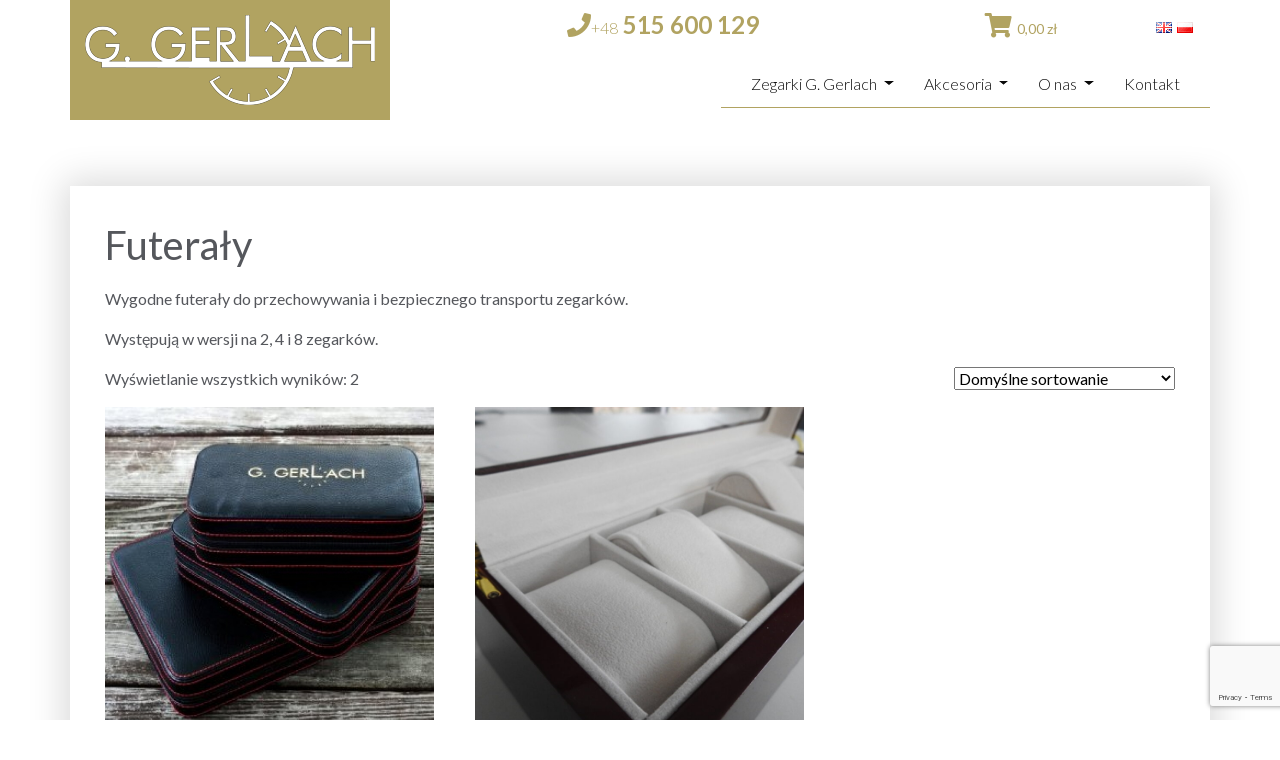

--- FILE ---
content_type: text/html; charset=UTF-8
request_url: https://www.gerlach.org.pl/kategoria-produktu/akcesoria/futeraly/
body_size: 11898
content:
<!DOCTYPE html>
<html lang="pl-PL">
<head>
    <meta charset="UTF-8">
    <meta name="viewport" content="width=device-width, initial-scale=1">
    <meta http-equiv="X-UA-Compatible" content="IE=edge">
    <link rel="profile" href="https://gmpg.org/xfn/11">
    <link rel="pingback" href="https://www.gerlach.org.pl/xmlrpc.php">
	<link href="https://fonts.googleapis.com/css?family=Lato:300,400,700,900&amp;subset=latin-ext" rel="stylesheet">
<meta name='robots' content='index, follow, max-image-preview:large, max-snippet:-1, max-video-preview:-1' />
<link rel="alternate" href="https://www.gerlach.org.pl/kategoria-produktu/akcesoria/futeraly/" hreflang="pl" />
<link rel="alternate" href="https://www.gerlach.org.pl/en/kategoria-produktu/accessories/cases/" hreflang="en" />

	<!-- This site is optimized with the Yoast SEO plugin v20.11 - https://yoast.com/wordpress/plugins/seo/ -->
	<title>Futerały - Zegarki G. Gerlach</title>
	<link rel="canonical" href="https://www.gerlach.org.pl/kategoria-produktu/akcesoria/futeraly/" />
	<meta property="og:locale" content="pl_PL" />
	<meta property="og:locale:alternate" content="en_GB" />
	<meta property="og:type" content="article" />
	<meta property="og:title" content="Futerały - Zegarki G. Gerlach" />
	<meta property="og:description" content="Wygodne futerały do przechowywania i bezpiecznego transportu zegarków. Występują w wersji na 2, 4 i 8 zegarków." />
	<meta property="og:url" content="https://www.gerlach.org.pl/kategoria-produktu/akcesoria/futeraly/" />
	<meta property="og:site_name" content="Zegarki G. Gerlach" />
	<meta name="twitter:card" content="summary_large_image" />
	<script type="application/ld+json" class="yoast-schema-graph">{"@context":"https://schema.org","@graph":[{"@type":"CollectionPage","@id":"https://www.gerlach.org.pl/kategoria-produktu/akcesoria/futeraly/","url":"https://www.gerlach.org.pl/kategoria-produktu/akcesoria/futeraly/","name":"Futerały - Zegarki G. Gerlach","isPartOf":{"@id":"https://www.gerlach.org.pl/#website"},"primaryImageOfPage":{"@id":"https://www.gerlach.org.pl/kategoria-produktu/akcesoria/futeraly/#primaryimage"},"image":{"@id":"https://www.gerlach.org.pl/kategoria-produktu/akcesoria/futeraly/#primaryimage"},"thumbnailUrl":"https://www.gerlach.org.pl/wp-content/uploads/2018/07/pudelko_kw-500x500.jpg","breadcrumb":{"@id":"https://www.gerlach.org.pl/kategoria-produktu/akcesoria/futeraly/#breadcrumb"},"inLanguage":"pl-PL"},{"@type":"ImageObject","inLanguage":"pl-PL","@id":"https://www.gerlach.org.pl/kategoria-produktu/akcesoria/futeraly/#primaryimage","url":"https://www.gerlach.org.pl/wp-content/uploads/2018/07/pudelko_kw-500x500.jpg","contentUrl":"https://www.gerlach.org.pl/wp-content/uploads/2018/07/pudelko_kw-500x500.jpg","width":500,"height":500,"caption":"Futerał"},{"@type":"BreadcrumbList","@id":"https://www.gerlach.org.pl/kategoria-produktu/akcesoria/futeraly/#breadcrumb","itemListElement":[{"@type":"ListItem","position":1,"name":"Strona główna","item":"https://www.gerlach.org.pl/"},{"@type":"ListItem","position":2,"name":"Akcesoria","item":"https://www.gerlach.org.pl/kategoria-produktu/akcesoria/"},{"@type":"ListItem","position":3,"name":"Futerały"}]},{"@type":"WebSite","@id":"https://www.gerlach.org.pl/#website","url":"https://www.gerlach.org.pl/","name":"Zegarki G. Gerlach","description":"","publisher":{"@id":"https://www.gerlach.org.pl/#organization"},"potentialAction":[{"@type":"SearchAction","target":{"@type":"EntryPoint","urlTemplate":"https://www.gerlach.org.pl/?s={search_term_string}"},"query-input":"required name=search_term_string"}],"inLanguage":"pl-PL"},{"@type":"Organization","@id":"https://www.gerlach.org.pl/#organization","name":"G. Gerlach Fundacja Rozwoju Polskiej Myśli Technicznej i Mechaniki Precyzyjnej","url":"https://www.gerlach.org.pl/","logo":{"@type":"ImageObject","inLanguage":"pl-PL","@id":"https://www.gerlach.org.pl/#/schema/logo/image/","url":"http://gerlach-watches.eu/wp-content/uploads/2018/06/g-gerlach-logo-1.png","contentUrl":"http://gerlach-watches.eu/wp-content/uploads/2018/06/g-gerlach-logo-1.png","width":290,"height":90,"caption":"G. Gerlach Fundacja Rozwoju Polskiej Myśli Technicznej i Mechaniki Precyzyjnej"},"image":{"@id":"https://www.gerlach.org.pl/#/schema/logo/image/"},"sameAs":["https://www.facebook.com/G-Gerlach-166503366747205/","http://www.youtube.com/user/fundacjagg"]}]}</script>
	<!-- / Yoast SEO plugin. -->


<link rel='dns-prefetch' href='//www.googletagmanager.com' />
<link rel='dns-prefetch' href='//use.fontawesome.com' />
<link rel="alternate" type="application/rss+xml" title="Zegarki G. Gerlach &raquo; Kanał z wpisami" href="https://www.gerlach.org.pl/feed/" />
<link rel="alternate" type="application/rss+xml" title="Zegarki G. Gerlach &raquo; Kanał z komentarzami" href="https://www.gerlach.org.pl/comments/feed/" />
<link rel="alternate" type="application/rss+xml" title="Kanał Zegarki G. Gerlach &raquo; Futerały Kategoria" href="https://www.gerlach.org.pl/kategoria-produktu/akcesoria/futeraly/feed/" />
<script type="text/javascript">
window._wpemojiSettings = {"baseUrl":"https:\/\/s.w.org\/images\/core\/emoji\/14.0.0\/72x72\/","ext":".png","svgUrl":"https:\/\/s.w.org\/images\/core\/emoji\/14.0.0\/svg\/","svgExt":".svg","source":{"concatemoji":"https:\/\/www.gerlach.org.pl\/wp-includes\/js\/wp-emoji-release.min.js?ver=d268fd11d09279d022af0c3ccd0baa98"}};
/*! This file is auto-generated */
!function(e,a,t){var n,r,o,i=a.createElement("canvas"),p=i.getContext&&i.getContext("2d");function s(e,t){p.clearRect(0,0,i.width,i.height),p.fillText(e,0,0);e=i.toDataURL();return p.clearRect(0,0,i.width,i.height),p.fillText(t,0,0),e===i.toDataURL()}function c(e){var t=a.createElement("script");t.src=e,t.defer=t.type="text/javascript",a.getElementsByTagName("head")[0].appendChild(t)}for(o=Array("flag","emoji"),t.supports={everything:!0,everythingExceptFlag:!0},r=0;r<o.length;r++)t.supports[o[r]]=function(e){if(p&&p.fillText)switch(p.textBaseline="top",p.font="600 32px Arial",e){case"flag":return s("\ud83c\udff3\ufe0f\u200d\u26a7\ufe0f","\ud83c\udff3\ufe0f\u200b\u26a7\ufe0f")?!1:!s("\ud83c\uddfa\ud83c\uddf3","\ud83c\uddfa\u200b\ud83c\uddf3")&&!s("\ud83c\udff4\udb40\udc67\udb40\udc62\udb40\udc65\udb40\udc6e\udb40\udc67\udb40\udc7f","\ud83c\udff4\u200b\udb40\udc67\u200b\udb40\udc62\u200b\udb40\udc65\u200b\udb40\udc6e\u200b\udb40\udc67\u200b\udb40\udc7f");case"emoji":return!s("\ud83e\udef1\ud83c\udffb\u200d\ud83e\udef2\ud83c\udfff","\ud83e\udef1\ud83c\udffb\u200b\ud83e\udef2\ud83c\udfff")}return!1}(o[r]),t.supports.everything=t.supports.everything&&t.supports[o[r]],"flag"!==o[r]&&(t.supports.everythingExceptFlag=t.supports.everythingExceptFlag&&t.supports[o[r]]);t.supports.everythingExceptFlag=t.supports.everythingExceptFlag&&!t.supports.flag,t.DOMReady=!1,t.readyCallback=function(){t.DOMReady=!0},t.supports.everything||(n=function(){t.readyCallback()},a.addEventListener?(a.addEventListener("DOMContentLoaded",n,!1),e.addEventListener("load",n,!1)):(e.attachEvent("onload",n),a.attachEvent("onreadystatechange",function(){"complete"===a.readyState&&t.readyCallback()})),(e=t.source||{}).concatemoji?c(e.concatemoji):e.wpemoji&&e.twemoji&&(c(e.twemoji),c(e.wpemoji)))}(window,document,window._wpemojiSettings);
</script>
<style type="text/css">
img.wp-smiley,
img.emoji {
	display: inline !important;
	border: none !important;
	box-shadow: none !important;
	height: 1em !important;
	width: 1em !important;
	margin: 0 0.07em !important;
	vertical-align: -0.1em !important;
	background: none !important;
	padding: 0 !important;
}
</style>
	<link rel='stylesheet' id='wp-block-library-css' href='https://www.gerlach.org.pl/wp-includes/css/dist/block-library/style.min.css?ver=d268fd11d09279d022af0c3ccd0baa98' type='text/css' media='all' />
<link rel='stylesheet' id='wc-blocks-vendors-style-css' href='https://www.gerlach.org.pl/wp-content/plugins/woocommerce/packages/woocommerce-blocks/build/wc-blocks-vendors-style.css?ver=10.2.4' type='text/css' media='all' />
<link rel='stylesheet' id='wc-blocks-style-css' href='https://www.gerlach.org.pl/wp-content/plugins/woocommerce/packages/woocommerce-blocks/build/wc-blocks-style.css?ver=10.2.4' type='text/css' media='all' />
<link rel='stylesheet' id='classic-theme-styles-css' href='https://www.gerlach.org.pl/wp-includes/css/classic-themes.min.css?ver=d268fd11d09279d022af0c3ccd0baa98' type='text/css' media='all' />
<style id='global-styles-inline-css' type='text/css'>
body{--wp--preset--color--black: #000000;--wp--preset--color--cyan-bluish-gray: #abb8c3;--wp--preset--color--white: #ffffff;--wp--preset--color--pale-pink: #f78da7;--wp--preset--color--vivid-red: #cf2e2e;--wp--preset--color--luminous-vivid-orange: #ff6900;--wp--preset--color--luminous-vivid-amber: #fcb900;--wp--preset--color--light-green-cyan: #7bdcb5;--wp--preset--color--vivid-green-cyan: #00d084;--wp--preset--color--pale-cyan-blue: #8ed1fc;--wp--preset--color--vivid-cyan-blue: #0693e3;--wp--preset--color--vivid-purple: #9b51e0;--wp--preset--gradient--vivid-cyan-blue-to-vivid-purple: linear-gradient(135deg,rgba(6,147,227,1) 0%,rgb(155,81,224) 100%);--wp--preset--gradient--light-green-cyan-to-vivid-green-cyan: linear-gradient(135deg,rgb(122,220,180) 0%,rgb(0,208,130) 100%);--wp--preset--gradient--luminous-vivid-amber-to-luminous-vivid-orange: linear-gradient(135deg,rgba(252,185,0,1) 0%,rgba(255,105,0,1) 100%);--wp--preset--gradient--luminous-vivid-orange-to-vivid-red: linear-gradient(135deg,rgba(255,105,0,1) 0%,rgb(207,46,46) 100%);--wp--preset--gradient--very-light-gray-to-cyan-bluish-gray: linear-gradient(135deg,rgb(238,238,238) 0%,rgb(169,184,195) 100%);--wp--preset--gradient--cool-to-warm-spectrum: linear-gradient(135deg,rgb(74,234,220) 0%,rgb(151,120,209) 20%,rgb(207,42,186) 40%,rgb(238,44,130) 60%,rgb(251,105,98) 80%,rgb(254,248,76) 100%);--wp--preset--gradient--blush-light-purple: linear-gradient(135deg,rgb(255,206,236) 0%,rgb(152,150,240) 100%);--wp--preset--gradient--blush-bordeaux: linear-gradient(135deg,rgb(254,205,165) 0%,rgb(254,45,45) 50%,rgb(107,0,62) 100%);--wp--preset--gradient--luminous-dusk: linear-gradient(135deg,rgb(255,203,112) 0%,rgb(199,81,192) 50%,rgb(65,88,208) 100%);--wp--preset--gradient--pale-ocean: linear-gradient(135deg,rgb(255,245,203) 0%,rgb(182,227,212) 50%,rgb(51,167,181) 100%);--wp--preset--gradient--electric-grass: linear-gradient(135deg,rgb(202,248,128) 0%,rgb(113,206,126) 100%);--wp--preset--gradient--midnight: linear-gradient(135deg,rgb(2,3,129) 0%,rgb(40,116,252) 100%);--wp--preset--duotone--dark-grayscale: url('#wp-duotone-dark-grayscale');--wp--preset--duotone--grayscale: url('#wp-duotone-grayscale');--wp--preset--duotone--purple-yellow: url('#wp-duotone-purple-yellow');--wp--preset--duotone--blue-red: url('#wp-duotone-blue-red');--wp--preset--duotone--midnight: url('#wp-duotone-midnight');--wp--preset--duotone--magenta-yellow: url('#wp-duotone-magenta-yellow');--wp--preset--duotone--purple-green: url('#wp-duotone-purple-green');--wp--preset--duotone--blue-orange: url('#wp-duotone-blue-orange');--wp--preset--font-size--small: 13px;--wp--preset--font-size--medium: 20px;--wp--preset--font-size--large: 36px;--wp--preset--font-size--x-large: 42px;--wp--preset--spacing--20: 0.44rem;--wp--preset--spacing--30: 0.67rem;--wp--preset--spacing--40: 1rem;--wp--preset--spacing--50: 1.5rem;--wp--preset--spacing--60: 2.25rem;--wp--preset--spacing--70: 3.38rem;--wp--preset--spacing--80: 5.06rem;--wp--preset--shadow--natural: 6px 6px 9px rgba(0, 0, 0, 0.2);--wp--preset--shadow--deep: 12px 12px 50px rgba(0, 0, 0, 0.4);--wp--preset--shadow--sharp: 6px 6px 0px rgba(0, 0, 0, 0.2);--wp--preset--shadow--outlined: 6px 6px 0px -3px rgba(255, 255, 255, 1), 6px 6px rgba(0, 0, 0, 1);--wp--preset--shadow--crisp: 6px 6px 0px rgba(0, 0, 0, 1);}:where(.is-layout-flex){gap: 0.5em;}body .is-layout-flow > .alignleft{float: left;margin-inline-start: 0;margin-inline-end: 2em;}body .is-layout-flow > .alignright{float: right;margin-inline-start: 2em;margin-inline-end: 0;}body .is-layout-flow > .aligncenter{margin-left: auto !important;margin-right: auto !important;}body .is-layout-constrained > .alignleft{float: left;margin-inline-start: 0;margin-inline-end: 2em;}body .is-layout-constrained > .alignright{float: right;margin-inline-start: 2em;margin-inline-end: 0;}body .is-layout-constrained > .aligncenter{margin-left: auto !important;margin-right: auto !important;}body .is-layout-constrained > :where(:not(.alignleft):not(.alignright):not(.alignfull)){max-width: var(--wp--style--global--content-size);margin-left: auto !important;margin-right: auto !important;}body .is-layout-constrained > .alignwide{max-width: var(--wp--style--global--wide-size);}body .is-layout-flex{display: flex;}body .is-layout-flex{flex-wrap: wrap;align-items: center;}body .is-layout-flex > *{margin: 0;}:where(.wp-block-columns.is-layout-flex){gap: 2em;}.has-black-color{color: var(--wp--preset--color--black) !important;}.has-cyan-bluish-gray-color{color: var(--wp--preset--color--cyan-bluish-gray) !important;}.has-white-color{color: var(--wp--preset--color--white) !important;}.has-pale-pink-color{color: var(--wp--preset--color--pale-pink) !important;}.has-vivid-red-color{color: var(--wp--preset--color--vivid-red) !important;}.has-luminous-vivid-orange-color{color: var(--wp--preset--color--luminous-vivid-orange) !important;}.has-luminous-vivid-amber-color{color: var(--wp--preset--color--luminous-vivid-amber) !important;}.has-light-green-cyan-color{color: var(--wp--preset--color--light-green-cyan) !important;}.has-vivid-green-cyan-color{color: var(--wp--preset--color--vivid-green-cyan) !important;}.has-pale-cyan-blue-color{color: var(--wp--preset--color--pale-cyan-blue) !important;}.has-vivid-cyan-blue-color{color: var(--wp--preset--color--vivid-cyan-blue) !important;}.has-vivid-purple-color{color: var(--wp--preset--color--vivid-purple) !important;}.has-black-background-color{background-color: var(--wp--preset--color--black) !important;}.has-cyan-bluish-gray-background-color{background-color: var(--wp--preset--color--cyan-bluish-gray) !important;}.has-white-background-color{background-color: var(--wp--preset--color--white) !important;}.has-pale-pink-background-color{background-color: var(--wp--preset--color--pale-pink) !important;}.has-vivid-red-background-color{background-color: var(--wp--preset--color--vivid-red) !important;}.has-luminous-vivid-orange-background-color{background-color: var(--wp--preset--color--luminous-vivid-orange) !important;}.has-luminous-vivid-amber-background-color{background-color: var(--wp--preset--color--luminous-vivid-amber) !important;}.has-light-green-cyan-background-color{background-color: var(--wp--preset--color--light-green-cyan) !important;}.has-vivid-green-cyan-background-color{background-color: var(--wp--preset--color--vivid-green-cyan) !important;}.has-pale-cyan-blue-background-color{background-color: var(--wp--preset--color--pale-cyan-blue) !important;}.has-vivid-cyan-blue-background-color{background-color: var(--wp--preset--color--vivid-cyan-blue) !important;}.has-vivid-purple-background-color{background-color: var(--wp--preset--color--vivid-purple) !important;}.has-black-border-color{border-color: var(--wp--preset--color--black) !important;}.has-cyan-bluish-gray-border-color{border-color: var(--wp--preset--color--cyan-bluish-gray) !important;}.has-white-border-color{border-color: var(--wp--preset--color--white) !important;}.has-pale-pink-border-color{border-color: var(--wp--preset--color--pale-pink) !important;}.has-vivid-red-border-color{border-color: var(--wp--preset--color--vivid-red) !important;}.has-luminous-vivid-orange-border-color{border-color: var(--wp--preset--color--luminous-vivid-orange) !important;}.has-luminous-vivid-amber-border-color{border-color: var(--wp--preset--color--luminous-vivid-amber) !important;}.has-light-green-cyan-border-color{border-color: var(--wp--preset--color--light-green-cyan) !important;}.has-vivid-green-cyan-border-color{border-color: var(--wp--preset--color--vivid-green-cyan) !important;}.has-pale-cyan-blue-border-color{border-color: var(--wp--preset--color--pale-cyan-blue) !important;}.has-vivid-cyan-blue-border-color{border-color: var(--wp--preset--color--vivid-cyan-blue) !important;}.has-vivid-purple-border-color{border-color: var(--wp--preset--color--vivid-purple) !important;}.has-vivid-cyan-blue-to-vivid-purple-gradient-background{background: var(--wp--preset--gradient--vivid-cyan-blue-to-vivid-purple) !important;}.has-light-green-cyan-to-vivid-green-cyan-gradient-background{background: var(--wp--preset--gradient--light-green-cyan-to-vivid-green-cyan) !important;}.has-luminous-vivid-amber-to-luminous-vivid-orange-gradient-background{background: var(--wp--preset--gradient--luminous-vivid-amber-to-luminous-vivid-orange) !important;}.has-luminous-vivid-orange-to-vivid-red-gradient-background{background: var(--wp--preset--gradient--luminous-vivid-orange-to-vivid-red) !important;}.has-very-light-gray-to-cyan-bluish-gray-gradient-background{background: var(--wp--preset--gradient--very-light-gray-to-cyan-bluish-gray) !important;}.has-cool-to-warm-spectrum-gradient-background{background: var(--wp--preset--gradient--cool-to-warm-spectrum) !important;}.has-blush-light-purple-gradient-background{background: var(--wp--preset--gradient--blush-light-purple) !important;}.has-blush-bordeaux-gradient-background{background: var(--wp--preset--gradient--blush-bordeaux) !important;}.has-luminous-dusk-gradient-background{background: var(--wp--preset--gradient--luminous-dusk) !important;}.has-pale-ocean-gradient-background{background: var(--wp--preset--gradient--pale-ocean) !important;}.has-electric-grass-gradient-background{background: var(--wp--preset--gradient--electric-grass) !important;}.has-midnight-gradient-background{background: var(--wp--preset--gradient--midnight) !important;}.has-small-font-size{font-size: var(--wp--preset--font-size--small) !important;}.has-medium-font-size{font-size: var(--wp--preset--font-size--medium) !important;}.has-large-font-size{font-size: var(--wp--preset--font-size--large) !important;}.has-x-large-font-size{font-size: var(--wp--preset--font-size--x-large) !important;}
.wp-block-navigation a:where(:not(.wp-element-button)){color: inherit;}
:where(.wp-block-columns.is-layout-flex){gap: 2em;}
.wp-block-pullquote{font-size: 1.5em;line-height: 1.6;}
</style>
<link rel='stylesheet' id='contact-form-7-css' href='https://www.gerlach.org.pl/wp-content/plugins/contact-form-7/includes/css/styles.css?ver=5.8.2' type='text/css' media='all' />
<link rel='stylesheet' id='woocommerce-layout-css' href='https://www.gerlach.org.pl/wp-content/plugins/woocommerce/assets/css/woocommerce-layout.css?ver=7.8.2' type='text/css' media='all' />
<link rel='stylesheet' id='woocommerce-smallscreen-css' href='https://www.gerlach.org.pl/wp-content/plugins/woocommerce/assets/css/woocommerce-smallscreen.css?ver=7.8.2' type='text/css' media='only screen and (max-width: 768px)' />
<link rel='stylesheet' id='woocommerce-general-css' href='https://www.gerlach.org.pl/wp-content/plugins/woocommerce/assets/css/woocommerce.css?ver=7.8.2' type='text/css' media='all' />
<style id='woocommerce-inline-inline-css' type='text/css'>
.woocommerce form .form-row .required { visibility: visible; }
</style>
<link rel='stylesheet' id='wp-bootstrap-starter-style-css' href='https://www.gerlach.org.pl/wp-content/themes/wp-bootstrap-starter/style.css?ver=d268fd11d09279d022af0c3ccd0baa98' type='text/css' media='all' />
<link rel='stylesheet' id='child-style-css' href='https://www.gerlach.org.pl/wp-content/themes/gerlach/style.css?ver=5.0.0' type='text/css' media='all' />
<link rel='stylesheet' id='wp-bootstrap-starter-bootstrap-css-css' href='https://www.gerlach.org.pl/wp-content/themes/wp-bootstrap-starter/inc/assets/css/bootstrap.min.css?ver=d268fd11d09279d022af0c3ccd0baa98' type='text/css' media='all' />
<link rel='stylesheet' id='wp-bootstrap-pro-fontawesome-cdn-css' href='https://use.fontawesome.com/releases/v5.1.0/css/all.css?ver=d268fd11d09279d022af0c3ccd0baa98' type='text/css' media='all' />
<link rel='stylesheet' id='fancybox-css' href='https://www.gerlach.org.pl/wp-content/plugins/easy-fancybox/fancybox/1.5.4/jquery.fancybox.min.css?ver=d268fd11d09279d022af0c3ccd0baa98' type='text/css' media='screen' />
<!--n2css--><script type='text/javascript' src='https://www.gerlach.org.pl/wp-includes/js/jquery/jquery.min.js?ver=3.6.4' id='jquery-core-js'></script>
<script type='text/javascript' src='https://www.gerlach.org.pl/wp-includes/js/jquery/jquery-migrate.min.js?ver=3.4.0' id='jquery-migrate-js'></script>
<!--[if lt IE 9]>
<script type='text/javascript' src='https://www.gerlach.org.pl/wp-content/themes/wp-bootstrap-starter/inc/assets/js/html5.js?ver=3.7.0' id='html5hiv-js'></script>
<![endif]-->

<!-- Google Analytics snippet added by Site Kit -->
<script type='text/javascript' src='https://www.googletagmanager.com/gtag/js?id=UA-251670534-1' id='google_gtagjs-js' async></script>
<script type='text/javascript' id='google_gtagjs-js-after'>
window.dataLayer = window.dataLayer || [];function gtag(){dataLayer.push(arguments);}
gtag('set', 'linker', {"domains":["www.gerlach.org.pl"]} );
gtag("js", new Date());
gtag("set", "developer_id.dZTNiMT", true);
gtag("config", "UA-251670534-1", {"anonymize_ip":true});
gtag("config", "G-V99KF3CKB1");
</script>

<!-- End Google Analytics snippet added by Site Kit -->
<link rel="https://api.w.org/" href="https://www.gerlach.org.pl/wp-json/" /><link rel="alternate" type="application/json" href="https://www.gerlach.org.pl/wp-json/wp/v2/product_cat/70" /><link rel="EditURI" type="application/rsd+xml" title="RSD" href="https://www.gerlach.org.pl/xmlrpc.php?rsd" />
<meta name="generator" content="Site Kit by Google 1.104.0" />    <style type="text/css">
        #page-sub-header { background: #fff; }
    </style>
    	<noscript><style>.woocommerce-product-gallery{ opacity: 1 !important; }</style></noscript>
	<style type="text/css">.wpgs-for .slick-arrow::before,.wpgs-nav .slick-prev::before, .wpgs-nav .slick-next::before{color:#000;}.fancybox-bg{background-color:rgba(10,0,0,0.75);}.fancybox-caption,.fancybox-infobar{color:#fff;}.wpgs-nav .slick-slide{border-color:transparent}.wpgs-nav .slick-current{border-color:#000}</style><link rel="icon" href="https://www.gerlach.org.pl/wp-content/uploads/2018/06/g-gerlach-logo-150x90.png" sizes="32x32" />
<link rel="icon" href="https://www.gerlach.org.pl/wp-content/uploads/2018/06/g-gerlach-logo.png" sizes="192x192" />
<link rel="apple-touch-icon" href="https://www.gerlach.org.pl/wp-content/uploads/2018/06/g-gerlach-logo.png" />
<meta name="msapplication-TileImage" content="https://www.gerlach.org.pl/wp-content/uploads/2018/06/g-gerlach-logo.png" />
</head>

<body data-rsssl=1 class="archive tax-product_cat term-futeraly term-70 theme-wp-bootstrap-starter woocommerce woocommerce-page woocommerce-no-js hfeed" id="frontend">
<div id="page" class="site">

	<div id="sticky-clock">
	<section id="custom_html-13" class="widget_text widget widget_custom_html"><div class="textwidget custom-html-widget"><iframe src="https://free.timeanddate.com/clock/i83nucys/n262/szw80/szh80/hocfff/hbw0/cf100/hgr0/fav0/fiv0/mqc000/mqs2/mql3/mqw4/mqd70/mhc000/mhs2/mhl3/mhw4/mhd70/mmv0/hhs3/hms3/hscb1a361" frameborder="0" width="80" height="80"></iframe>
</div></section>	</div>

	<a class="skip-link screen-reader-text" href="#content">Skip to content</a>
    	<header id="masthead" class="site-header navbar-static-top navbar-light" role="banner">
        <div class="container">
            <nav class="navbar navbar-expand-xl p-0">
                <div class="navbar-brand">
                                            <a href="https://www.gerlach.org.pl/">
                            <img src="https://www.gerlach.org.pl/wp-content/uploads/2018/06/g-gerlach-logo.png" alt="Zegarki G. Gerlach">
                        </a>
                    
                </div>
				<div id="top-phone-menu-cont">
					<div id="top-phone" class="container-fluid">
						<div class="row">
							<div class="col-12 col-lg-8 top-phone-contact">
																	<section id="custom_html-8" class="widget_text widget widget_custom_html"><div class="textwidget custom-html-widget"><a href="tel:+48515600129"><span>+48</span> 515 600 129</a></div></section>															</div>
							<div class="col-12 col-lg-4 col-xl-2 top-basket d-none d-lg-block">
																	<section id="woocommerce_widget_cart-2" class="widget woocommerce widget_shopping_cart"><div class="widget_shopping_cart_content"></div></section>															</div>
							<div class="col-12 col-lg-2 top-lang d-none d-xl-block">
																	<section id="polylang-3" class="widget widget_polylang"><ul>
	<li class="lang-item lang-item-16 lang-item-pl current-lang lang-item-first"><a  lang="pl-PL" hreflang="pl-PL" href="https://www.gerlach.org.pl/kategoria-produktu/akcesoria/futeraly/"><img src="[data-uri]" alt="Polski" width="16" height="11" style="width: 16px; height: 11px;" /></a></li>
	<li class="lang-item lang-item-19 lang-item-en"><a  lang="en-GB" hreflang="en-GB" href="https://www.gerlach.org.pl/en/kategoria-produktu/accessories/cases/"><img src="[data-uri]" alt="English" width="16" height="11" style="width: 16px; height: 11px;" /></a></li>
</ul>
</section>															</div>
						</div>
					</div>
					<div id="top-menu">
						<div class="container-fluid">
							<div class="row">
								<div class="col-8"><div class="d-lg-none">
																			<section id="woocommerce_widget_cart-2" class="widget woocommerce widget_shopping_cart"><div class="widget_shopping_cart_content"></div></section>																	</div></div>
								<div class="col-4 text-right">
									<button class="navbar-toggler" type="button" data-toggle="collapse" data-target="#main-nav" aria-controls="" aria-expanded="false" aria-label="Toggle navigation">
										<span class="navbar-toggler-icon"></span>
									</button>
								</div>
							</div>
						</div>

						<div id="main-nav" class="collapse navbar-collapse justify-content-end"><ul id="menu-menu-glowne-pl" class="navbar-nav"><li id="menu-item-148" class="nav-item menu-item menu-item-type-post_type menu-item-object-page menu-item-has-children menu-item-148 dropdown"><a title="Zegarki G. Gerlach" href="#" data-toggle="dropdown" class="dropdown-toggle nav-link" aria-haspopup="true">Zegarki G. Gerlach <span class="caret"></span></a>
<ul role="menu" class=" dropdown-menu">
	<li id="menu-item-951" class="nav-item menu-item menu-item-type-taxonomy menu-item-object-product_cat menu-item-951"><a title="Zegarki morskie" href="https://www.gerlach.org.pl/kategoria-produktu/zegarki-g-gerlach/zegarki-morskie/" class="dropdown-item">Zegarki morskie</a></li>
	<li id="menu-item-952" class="nav-item menu-item menu-item-type-taxonomy menu-item-object-product_cat menu-item-952"><a title="Polskie lotnictwo" href="https://www.gerlach.org.pl/kategoria-produktu/zegarki-g-gerlach/polskie-lotnictwo/" class="dropdown-item">Polskie lotnictwo</a></li>
	<li id="menu-item-929" class="nav-item menu-item menu-item-type-taxonomy menu-item-object-product_cat menu-item-929"><a title="Motoryzacja" href="https://www.gerlach.org.pl/kategoria-produktu/zegarki-g-gerlach/motoryzacja/" class="dropdown-item">Motoryzacja</a></li>
	<li id="menu-item-955" class="nav-item menu-item menu-item-type-taxonomy menu-item-object-product_cat menu-item-955"><a title="Zegarki codzienne" href="https://www.gerlach.org.pl/kategoria-produktu/zegarki-g-gerlach/zegarki-codzienne/" class="dropdown-item">Zegarki codzienne</a></li>
	<li id="menu-item-1025" class="nav-item menu-item menu-item-type-taxonomy menu-item-object-product_cat menu-item-1025"><a title="100-lecie Niepodległości Polski" href="https://www.gerlach.org.pl/kategoria-produktu/zegarki-g-gerlach/100-lecie-niepodleglosci-polski/" class="dropdown-item">100-lecie Niepodległości Polski</a></li>
	<li id="menu-item-1007" class="nav-item menu-item menu-item-type-taxonomy menu-item-object-product_cat menu-item-1007"><a title="Kosmonauta" href="https://www.gerlach.org.pl/kategoria-produktu/zegarki-g-gerlach/kosmonauta/" class="dropdown-item">Kosmonauta</a></li>
</ul>
</li>
<li id="menu-item-209" class="nav-item menu-item menu-item-type-custom menu-item-object-custom menu-item-has-children menu-item-209 dropdown"><a title="Akcesoria" href="#" data-toggle="dropdown" class="dropdown-toggle nav-link" aria-haspopup="true">Akcesoria <span class="caret"></span></a>
<ul role="menu" class=" dropdown-menu">
	<li id="menu-item-2461" class="nav-item menu-item menu-item-type-taxonomy menu-item-object-product_cat menu-item-2461"><a title="Bransolety stalowe" href="https://www.gerlach.org.pl/kategoria-produktu/akcesoria/bransolety-stalowe/" class="dropdown-item">Bransolety stalowe</a></li>
	<li id="menu-item-418" class="nav-item menu-item menu-item-type-custom menu-item-object-custom menu-item-418"><a title="Paski wojskowe" href="/index.php/kategoria-produktu/akcesoria/paski-wojskowe/" class="dropdown-item">Paski wojskowe</a></li>
	<li id="menu-item-388" class="nav-item menu-item menu-item-type-custom menu-item-object-custom menu-item-388"><a title="Paski &quot;Aligator&quot;" href="/index.php/kategoria-produktu/akcesoria/paski-aligator/" class="dropdown-item">Paski &#8220;Aligator&#8221;</a></li>
	<li id="menu-item-303" class="nav-item menu-item menu-item-type-custom menu-item-object-custom menu-item-303"><a title="Paski nylonowe" href="/index.php/kategoria-produktu/paski-nylonowe/" class="dropdown-item">Paski nylonowe</a></li>
	<li id="menu-item-364" class="nav-item menu-item menu-item-type-custom menu-item-object-custom menu-item-364"><a title="Paski Canvas" href="/index.php/kategoria-produktu/akcesoria/paski-canvas/" class="dropdown-item">Paski Canvas</a></li>
	<li id="menu-item-379" class="nav-item menu-item menu-item-type-custom menu-item-object-custom menu-item-379"><a title="Paski skórzane &quot;crazy horse&quot;" href="/index.php/kategoria-produktu/akcesoria/paski-skorzane-crazy-horse/" class="dropdown-item">Paski skórzane &#8220;crazy horse&#8221;</a></li>
	<li id="menu-item-437" class="nav-item menu-item menu-item-type-custom menu-item-object-custom menu-item-437"><a title="Paski silikonowe" href="/index.php/kategoria-produktu/akcesoria/paski-silikonowe/" class="dropdown-item">Paski silikonowe</a></li>
	<li id="menu-item-211" class="nav-item menu-item menu-item-type-custom menu-item-object-custom menu-item-211"><a title="Futerały" href="/index.php/kategoria-produktu/futeraly/" class="dropdown-item">Futerały</a></li>
	<li id="menu-item-326" class="nav-item menu-item menu-item-type-custom menu-item-object-custom menu-item-326"><a title="Klamerki" href="/index.php/kategoria-produktu/klamerki/" class="dropdown-item">Klamerki</a></li>
</ul>
</li>
<li id="menu-item-54" class="nav-item menu-item menu-item-type-custom menu-item-object-custom menu-item-has-children menu-item-54 dropdown"><a title="O nas" href="#" data-toggle="dropdown" class="dropdown-toggle nav-link" aria-haspopup="true">O nas <span class="caret"></span></a>
<ul role="menu" class=" dropdown-menu">
	<li id="menu-item-56" class="nav-item menu-item menu-item-type-post_type menu-item-object-page menu-item-56"><a title="O fundacji" href="https://www.gerlach.org.pl/o-fundacji/" class="dropdown-item">O fundacji</a></li>
	<li id="menu-item-59" class="nav-item menu-item menu-item-type-post_type menu-item-object-page menu-item-59"><a title="Nasz patron" href="https://www.gerlach.org.pl/nasz-patron/" class="dropdown-item">Nasz patron</a></li>
</ul>
</li>
<li id="menu-item-81" class="nav-item menu-item menu-item-type-post_type menu-item-object-page menu-item-81"><a title="Kontakt" href="https://www.gerlach.org.pl/kontakt/" class="nav-link">Kontakt</a></li>
<li id="menu-item-563-pl" class="nav-item lang-item lang-item-16 lang-item-pl current-lang lang-item-first menu-item menu-item-type-custom menu-item-object-custom menu-item-563-pl"><a title="&lt;img src=&quot;[data-uri]&quot; alt=&quot;Polski&quot; width=&quot;16&quot; height=&quot;11&quot; style=&quot;width: 16px; height: 11px;&quot; /&gt;" href="https://www.gerlach.org.pl/kategoria-produktu/akcesoria/futeraly/" class="nav-link" hreflang="pl-PL" lang="pl-PL"><img src="[data-uri]" alt="Polski" width="16" height="11" style="width: 16px; height: 11px;" /></a></li>
<li id="menu-item-563-en" class="nav-item lang-item lang-item-19 lang-item-en menu-item menu-item-type-custom menu-item-object-custom menu-item-563-en"><a title="&lt;img src=&quot;[data-uri]&quot; alt=&quot;English&quot; width=&quot;16&quot; height=&quot;11&quot; style=&quot;width: 16px; height: 11px;&quot; /&gt;" href="https://www.gerlach.org.pl/en/kategoria-produktu/accessories/cases/" class="nav-link" hreflang="en-GB" lang="en-GB"><img src="[data-uri]" alt="English" width="16" height="11" style="width: 16px; height: 11px;" /></a></li>
</ul></div>					</div>
				</div>

            </nav>
        </div>
	</header><!-- #masthead -->
    	<div id="content" class="site-content">
		
		<div class="container">
			<div class="row">
                
    <section id="primary" class="content-area col-sm-12 col-md-12 col-lg-8">
        <main id="main" class="site-main" role="main">

            
			
				<h1 class="page-title">Futerały</h1>

			
			<div class="term-description"><p>Wygodne futerały do przechowywania i bezpiecznego transportu zegarków.</p>
<p>Występują w wersji na 2, 4 i 8 zegarków.</p>
</div>
			
				<div class="woocommerce-notices-wrapper"></div><p class="woocommerce-result-count">
	Wyświetlanie wszystkich wyników: 2</p>
<form class="woocommerce-ordering" method="get">
	<select name="orderby" class="orderby">
					<option value="menu_order"  selected='selected'>Domyślne sortowanie</option>
					<option value="popularity" >Sortuj wg popularności</option>
					<option value="rating" >Sortuj wg średniej oceny</option>
					<option value="date" >Sortuj od najnowszych</option>
					<option value="price" >Sortuj po cenie od najniższej</option>
					<option value="price-desc" >Sortuj po cenie od najwyższej</option>
			</select>
	<input type="hidden" name="paged" value="1" />
	</form>

				<ul class="products columns-3">

																					<li class="product type-product post-1292 status-publish first instock product_cat-akcesoria product_cat-futeraly has-post-thumbnail taxable shipping-taxable purchasable product-type-variable has-default-attributes">
	<a href="https://www.gerlach.org.pl/produkt/futeraly/" class="woocommerce-LoopProduct-link woocommerce-loop-product__link"><img width="500" height="500" src="https://www.gerlach.org.pl/wp-content/uploads/2018/07/pudelko_kw-500x500.jpg" class="attachment-woocommerce_thumbnail size-woocommerce_thumbnail" alt="Futerał" decoding="async" loading="lazy" srcset="https://www.gerlach.org.pl/wp-content/uploads/2018/07/pudelko_kw-500x500.jpg 500w, https://www.gerlach.org.pl/wp-content/uploads/2018/07/pudelko_kw-500x500-300x300.jpg 300w, https://www.gerlach.org.pl/wp-content/uploads/2018/07/pudelko_kw-500x500-150x150.jpg 150w, https://www.gerlach.org.pl/wp-content/uploads/2018/07/pudelko_kw-500x500-100x100.jpg 100w" sizes="(max-width: 500px) 100vw, 500px" /><h2 class="woocommerce-loop-product__title">Futerały</h2>
	<span class="price"><span class="woocommerce-Price-amount amount"><bdi>100,00&nbsp;<span class="woocommerce-Price-currencySymbol">&#122;&#322;</span></bdi></span> &ndash; <span class="woocommerce-Price-amount amount"><bdi>156,00&nbsp;<span class="woocommerce-Price-currencySymbol">&#122;&#322;</span></bdi></span></span>
</a><div class="descrrow"></div><div class="btnrow"><a href="https://www.gerlach.org.pl/produkt/futeraly/" data-quantity="1" class="button product_type_variable add_to_cart_button" data-product_id="1292" data-product_sku="" aria-label="Wybierz opcje dla &bdquo;Futerały&rdquo;" aria-describedby="This product has multiple variants. The options may be chosen on the product page" rel="nofollow">Wybierz opcje</a></div></li>
																	<li class="product type-product post-1478 status-publish instock product_cat-akcesoria product_cat-futeraly product_tag-etui product_tag-futeral product_tag-pudelko has-post-thumbnail taxable shipping-taxable purchasable product-type-variable">
	<a href="https://www.gerlach.org.pl/produkt/pudelko-na-zegarki/" class="woocommerce-LoopProduct-link woocommerce-loop-product__link"><img width="768" height="768" src="https://www.gerlach.org.pl/wp-content/uploads/2022/12/DSCN9836-768x768.jpg" class="attachment-woocommerce_thumbnail size-woocommerce_thumbnail" alt="" decoding="async" loading="lazy" srcset="https://www.gerlach.org.pl/wp-content/uploads/2022/12/DSCN9836-768x768.jpg 768w, https://www.gerlach.org.pl/wp-content/uploads/2022/12/DSCN9836-150x150.jpg 150w, https://www.gerlach.org.pl/wp-content/uploads/2022/12/DSCN9836-100x100.jpg 100w" sizes="(max-width: 768px) 100vw, 768px" /><h2 class="woocommerce-loop-product__title">PUDEŁKO NA ZEGARKI</h2>
	<span class="price"><span class="woocommerce-Price-amount amount"><bdi>129,00&nbsp;<span class="woocommerce-Price-currencySymbol">&#122;&#322;</span></bdi></span> &ndash; <span class="woocommerce-Price-amount amount"><bdi>199,00&nbsp;<span class="woocommerce-Price-currencySymbol">&#122;&#322;</span></bdi></span></span>
</a><div class="descrrow">Elegancka ekspozycja Twojej kolekcji!</div><div class="btnrow"><a href="https://www.gerlach.org.pl/produkt/pudelko-na-zegarki/" data-quantity="1" class="button product_type_variable add_to_cart_button" data-product_id="1478" data-product_sku="" aria-label="Wybierz opcje dla &bdquo;PUDEŁKO NA ZEGARKI&rdquo;" aria-describedby="This product has multiple variants. The options may be chosen on the product page" rel="nofollow">Wybierz opcje</a></div></li>
									
				</ul>

				
				
        </main><!-- #main -->
    </section><!-- #primary -->

			</div><!-- .row -->
		</div><!-- .container -->
	</div><!-- #content -->
            <div id="footer-widget" class="row m-0 bg-light">
            <div class="container">
                <div class="row">
                                            <div class="col-12 col-md-4 footer-1">		
							<div id="footer-logo">
								<div><img src="https://www.gerlach.org.pl/wp-content/uploads/2018/06/g-gerlach-logo.png" alt="Zegarki G. Gerlach"></div>
							</div>
							<section id="text-9" class="widget widget_text">			<div class="textwidget"><p>Fundacja Rozwoju Polskiej Myśli Techniczej<br />
i Mechaniki Precyzyjnej</p>
<p>ul. Jasełkowa 7<br />
71-804 Szczecin</p>
</div>
		</section></div>
                                                                <div class="col-12 col-md-4 footer-2"><section id="nav_menu-3" class="widget widget_nav_menu"><h3 class="widget-title">Informacje</h3><div class="menu-dolne-menu-informacje-pl-container"><ul id="menu-dolne-menu-informacje-pl" class="menu"><li id="menu-item-190" class="menu-item menu-item-type-post_type menu-item-object-page menu-item-190"><a href="https://www.gerlach.org.pl/regulamin/">Regulamin</a></li>
<li id="menu-item-192" class="menu-item menu-item-type-post_type menu-item-object-page menu-item-privacy-policy menu-item-192"><a rel="privacy-policy" href="https://www.gerlach.org.pl/polityka-prywatnosci/">Polityka prywatności</a></li>
<li id="menu-item-1737" class="menu-item menu-item-type-post_type menu-item-object-page menu-item-1737"><a href="https://www.gerlach.org.pl/dostawy/">Dostawy</a></li>
<li id="menu-item-1747" class="menu-item menu-item-type-post_type menu-item-object-page menu-item-1747"><a href="https://www.gerlach.org.pl/formy-platnosci/">Formy płatności</a></li>
</ul></div></section><section id="nav_menu-4" class="widget widget_nav_menu"><h3 class="widget-title">Moje konto</h3><div class="menu-dolne-menu-moje-konto-pl-container"><ul id="menu-dolne-menu-moje-konto-pl" class="menu"><li id="menu-item-193" class="menu-item menu-item-type-post_type menu-item-object-page menu-item-193"><a href="https://www.gerlach.org.pl/moje-konto/">Moje konto</a></li>
<li id="menu-item-195" class="menu-item menu-item-type-post_type menu-item-object-page menu-item-195"><a href="https://www.gerlach.org.pl/koszyk/">Koszyk</a></li>
<li id="menu-item-194" class="menu-item menu-item-type-post_type menu-item-object-page menu-item-194"><a href="https://www.gerlach.org.pl/zamowienie/">Zamówienie</a></li>
</ul></div></section></div>
                                                                <div class="col-12 col-md-2 footer-4"><section id="media_image-18" class="widget widget_media_image"><img width="111" height="35" src="https://www.gerlach.org.pl/wp-content/uploads/2023/06/iMoje_111x35.png" class="image wp-image-1749  attachment-full size-full" alt="" decoding="async" loading="lazy" style="max-width: 100%; height: auto;" /></section></div>
                                                                <div class="col-12 col-md-2 footer-3"><section id="nav_menu-2" class="widget widget_nav_menu"><div class="menu-linki-spolecznosciowe-container"><ul id="menu-linki-spolecznosciowe" class="menu"><li id="menu-item-45" class="menu-item menu-item-type-custom menu-item-object-custom menu-item-45"><a href="https://www.facebook.com/pages/G-Gerlach/166503366747205">Facebook</a></li>
<li id="menu-item-46" class="menu-item menu-item-type-custom menu-item-object-custom menu-item-46"><a href="http://www.youtube.com/user/fundacjagg">YouTube</a></li>
</ul></div></section></div>
                                    </div>
            </div>
        </div>

	<footer id="colophon" class="site-footer navbar-light" role="contentinfo">
		<div class="container-fluid">
            <div class="site-info">
                <a class="credits" href="http://www.seesite.pl" target="_blank" title="projekt i realizacja" target="_blank" rel="noopener">SEESITE / projektowanie stron internetowych</a>
            </div><!-- close .site-info -->
		</div>
	</footer><!-- #colophon -->
</div><!-- #page -->

	<script type="text/javascript">
		(function () {
			var c = document.body.className;
			c = c.replace(/woocommerce-no-js/, 'woocommerce-js');
			document.body.className = c;
		})();
	</script>
	<script type='text/javascript' src='https://www.gerlach.org.pl/wp-content/plugins/contact-form-7/includes/swv/js/index.js?ver=5.8.2' id='swv-js'></script>
<script type='text/javascript' id='contact-form-7-js-extra'>
/* <![CDATA[ */
var wpcf7 = {"api":{"root":"https:\/\/www.gerlach.org.pl\/wp-json\/","namespace":"contact-form-7\/v1"}};
/* ]]> */
</script>
<script type='text/javascript' src='https://www.gerlach.org.pl/wp-content/plugins/contact-form-7/includes/js/index.js?ver=5.8.2' id='contact-form-7-js'></script>
<script type='text/javascript' src='https://www.gerlach.org.pl/wp-content/plugins/woocommerce/assets/js/jquery-blockui/jquery.blockUI.min.js?ver=2.7.0-wc.7.8.2' id='jquery-blockui-js'></script>
<script type='text/javascript' id='wc-add-to-cart-js-extra'>
/* <![CDATA[ */
var wc_add_to_cart_params = {"ajax_url":"\/wp-admin\/admin-ajax.php","wc_ajax_url":"\/?wc-ajax=%%endpoint%%","i18n_view_cart":"Zobacz koszyk","cart_url":"https:\/\/www.gerlach.org.pl\/koszyk\/","is_cart":"","cart_redirect_after_add":"no"};
/* ]]> */
</script>
<script type='text/javascript' src='https://www.gerlach.org.pl/wp-content/plugins/woocommerce/assets/js/frontend/add-to-cart.min.js?ver=7.8.2' id='wc-add-to-cart-js'></script>
<script type='text/javascript' src='https://www.gerlach.org.pl/wp-content/plugins/woocommerce/assets/js/js-cookie/js.cookie.min.js?ver=2.1.4-wc.7.8.2' id='js-cookie-js'></script>
<script type='text/javascript' id='woocommerce-js-extra'>
/* <![CDATA[ */
var woocommerce_params = {"ajax_url":"\/wp-admin\/admin-ajax.php","wc_ajax_url":"\/?wc-ajax=%%endpoint%%"};
/* ]]> */
</script>
<script type='text/javascript' src='https://www.gerlach.org.pl/wp-content/plugins/woocommerce/assets/js/frontend/woocommerce.min.js?ver=7.8.2' id='woocommerce-js'></script>
<script type='text/javascript' src='https://www.gerlach.org.pl/wp-content/themes/gerlach/inc/assets/js/woo.js?ver=d268fd11d09279d022af0c3ccd0baa98' id='woo.js-js'></script>
<script type='text/javascript' src='https://www.gerlach.org.pl/wp-content/themes/wp-bootstrap-starter/inc/assets/js/popper.min.js?ver=d268fd11d09279d022af0c3ccd0baa98' id='wp-bootstrap-starter-popper-js'></script>
<script type='text/javascript' src='https://www.gerlach.org.pl/wp-content/themes/wp-bootstrap-starter/inc/assets/js/bootstrap.min.js?ver=d268fd11d09279d022af0c3ccd0baa98' id='wp-bootstrap-starter-bootstrapjs-js'></script>
<script type='text/javascript' src='https://www.gerlach.org.pl/wp-content/themes/wp-bootstrap-starter/inc/assets/js/theme-script.min.js?ver=d268fd11d09279d022af0c3ccd0baa98' id='wp-bootstrap-starter-themejs-js'></script>
<script type='text/javascript' src='https://www.gerlach.org.pl/wp-content/themes/wp-bootstrap-starter/inc/assets/js/skip-link-focus-fix.min.js?ver=20151215' id='wp-bootstrap-starter-skip-link-focus-fix-js'></script>
<script type='text/javascript' src='https://www.gerlach.org.pl/wp-content/plugins/easy-fancybox/fancybox/1.5.4/jquery.fancybox.min.js?ver=d268fd11d09279d022af0c3ccd0baa98' id='jquery-fancybox-js'></script>
<script type='text/javascript' id='jquery-fancybox-js-after'>
var fb_timeout, fb_opts={'overlayShow':true,'hideOnOverlayClick':true,'showCloseButton':true,'margin':20,'enableEscapeButton':true,'autoScale':true };
if(typeof easy_fancybox_handler==='undefined'){
var easy_fancybox_handler=function(){
jQuery([".nolightbox","a.wp-block-fileesc_html__button","a.pin-it-button","a[href*='pinterest.com\/pin\/create']","a[href*='facebook.com\/share']","a[href*='twitter.com\/share']"].join(',')).addClass('nofancybox');
jQuery('a.fancybox-close').on('click',function(e){e.preventDefault();jQuery.fancybox.close()});
/* IMG */
var fb_IMG_select=jQuery('a[href*=".jpg" i]:not(.nofancybox,li.nofancybox>a),area[href*=".jpg" i]:not(.nofancybox),a[href*=".jpeg" i]:not(.nofancybox,li.nofancybox>a),area[href*=".jpeg" i]:not(.nofancybox),a[href*=".png" i]:not(.nofancybox,li.nofancybox>a),area[href*=".png" i]:not(.nofancybox),a[href*=".webp" i]:not(.nofancybox,li.nofancybox>a),area[href*=".webp" i]:not(.nofancybox)');
fb_IMG_select.addClass('fancybox image');
var fb_IMG_sections=jQuery('.gallery,.wp-block-gallery,.tiled-gallery,.wp-block-jetpack-tiled-gallery');
fb_IMG_sections.each(function(){jQuery(this).find(fb_IMG_select).attr('rel','gallery-'+fb_IMG_sections.index(this));});
jQuery('a.fancybox,area.fancybox,.fancybox>a').each(function(){jQuery(this).fancybox(jQuery.extend(true,{},fb_opts,{'transitionIn':'elastic','easingIn':'easeOutBack','transitionOut':'elastic','easingOut':'easeInBack','opacity':false,'hideOnContentClick':false,'titleShow':true,'titlePosition':'over','titleFromAlt':true,'showNavArrows':true,'enableKeyboardNav':true,'cyclic':false}))});
};};
var easy_fancybox_auto=function(){setTimeout(function(){jQuery('a#fancybox-auto,#fancybox-auto>a').first().trigger('click')},1000);};
jQuery(easy_fancybox_handler);jQuery(document).on('post-load',easy_fancybox_handler);
jQuery(easy_fancybox_auto);
</script>
<script type='text/javascript' src='https://www.gerlach.org.pl/wp-content/plugins/easy-fancybox/vendor/jquery.easing.min.js?ver=1.4.1' id='jquery-easing-js'></script>
<script type='text/javascript' src='https://www.gerlach.org.pl/wp-content/plugins/easy-fancybox/vendor/jquery.mousewheel.min.js?ver=3.1.13' id='jquery-mousewheel-js'></script>
<script type='text/javascript' src='https://www.google.com/recaptcha/api.js?render=6LcYHNQjAAAAAOf5B5U0RCTPY4O-w3Fi-OTm-gPF&#038;ver=3.0' id='google-recaptcha-js'></script>
<script type='text/javascript' src='https://www.gerlach.org.pl/wp-includes/js/dist/vendor/wp-polyfill-inert.min.js?ver=3.1.2' id='wp-polyfill-inert-js'></script>
<script type='text/javascript' src='https://www.gerlach.org.pl/wp-includes/js/dist/vendor/regenerator-runtime.min.js?ver=0.13.11' id='regenerator-runtime-js'></script>
<script type='text/javascript' src='https://www.gerlach.org.pl/wp-includes/js/dist/vendor/wp-polyfill.min.js?ver=3.15.0' id='wp-polyfill-js'></script>
<script type='text/javascript' id='wpcf7-recaptcha-js-extra'>
/* <![CDATA[ */
var wpcf7_recaptcha = {"sitekey":"6LcYHNQjAAAAAOf5B5U0RCTPY4O-w3Fi-OTm-gPF","actions":{"homepage":"homepage","contactform":"contactform"}};
/* ]]> */
</script>
<script type='text/javascript' src='https://www.gerlach.org.pl/wp-content/plugins/contact-form-7/modules/recaptcha/index.js?ver=5.8.2' id='wpcf7-recaptcha-js'></script>
<script type='text/javascript' src='https://www.gerlach.org.pl/wp-content/plugins/woocommerce/assets/js/jquery-cookie/jquery.cookie.min.js?ver=1.4.1-wc.7.8.2' id='jquery-cookie-js'></script>
<script type='text/javascript' id='wc-cart-fragments-js-extra'>
/* <![CDATA[ */
var wc_cart_fragments_params = {"ajax_url":"\/wp-admin\/admin-ajax.php","wc_ajax_url":"\/?wc-ajax=%%endpoint%%","cart_hash_key":"wc_cart_hash_8f9ace1d8591ddc19e967230b39e5f75","fragment_name":"wc_fragments_8f9ace1d8591ddc19e967230b39e5f75","request_timeout":"5000"};
/* ]]> */
</script>
<script type='text/javascript' src='https://www.gerlach.org.pl/wp-content/plugins/woo-poly-integration/public/js/Cart.min.js?ver=1.5.0' id='wc-cart-fragments-js'></script>
</body>
</html>

--- FILE ---
content_type: text/html; charset=utf-8
request_url: https://www.google.com/recaptcha/api2/anchor?ar=1&k=6LcYHNQjAAAAAOf5B5U0RCTPY4O-w3Fi-OTm-gPF&co=aHR0cHM6Ly93d3cuZ2VybGFjaC5vcmcucGw6NDQz&hl=en&v=N67nZn4AqZkNcbeMu4prBgzg&size=invisible&anchor-ms=20000&execute-ms=30000&cb=sd2os8gtrwty
body_size: 48667
content:
<!DOCTYPE HTML><html dir="ltr" lang="en"><head><meta http-equiv="Content-Type" content="text/html; charset=UTF-8">
<meta http-equiv="X-UA-Compatible" content="IE=edge">
<title>reCAPTCHA</title>
<style type="text/css">
/* cyrillic-ext */
@font-face {
  font-family: 'Roboto';
  font-style: normal;
  font-weight: 400;
  font-stretch: 100%;
  src: url(//fonts.gstatic.com/s/roboto/v48/KFO7CnqEu92Fr1ME7kSn66aGLdTylUAMa3GUBHMdazTgWw.woff2) format('woff2');
  unicode-range: U+0460-052F, U+1C80-1C8A, U+20B4, U+2DE0-2DFF, U+A640-A69F, U+FE2E-FE2F;
}
/* cyrillic */
@font-face {
  font-family: 'Roboto';
  font-style: normal;
  font-weight: 400;
  font-stretch: 100%;
  src: url(//fonts.gstatic.com/s/roboto/v48/KFO7CnqEu92Fr1ME7kSn66aGLdTylUAMa3iUBHMdazTgWw.woff2) format('woff2');
  unicode-range: U+0301, U+0400-045F, U+0490-0491, U+04B0-04B1, U+2116;
}
/* greek-ext */
@font-face {
  font-family: 'Roboto';
  font-style: normal;
  font-weight: 400;
  font-stretch: 100%;
  src: url(//fonts.gstatic.com/s/roboto/v48/KFO7CnqEu92Fr1ME7kSn66aGLdTylUAMa3CUBHMdazTgWw.woff2) format('woff2');
  unicode-range: U+1F00-1FFF;
}
/* greek */
@font-face {
  font-family: 'Roboto';
  font-style: normal;
  font-weight: 400;
  font-stretch: 100%;
  src: url(//fonts.gstatic.com/s/roboto/v48/KFO7CnqEu92Fr1ME7kSn66aGLdTylUAMa3-UBHMdazTgWw.woff2) format('woff2');
  unicode-range: U+0370-0377, U+037A-037F, U+0384-038A, U+038C, U+038E-03A1, U+03A3-03FF;
}
/* math */
@font-face {
  font-family: 'Roboto';
  font-style: normal;
  font-weight: 400;
  font-stretch: 100%;
  src: url(//fonts.gstatic.com/s/roboto/v48/KFO7CnqEu92Fr1ME7kSn66aGLdTylUAMawCUBHMdazTgWw.woff2) format('woff2');
  unicode-range: U+0302-0303, U+0305, U+0307-0308, U+0310, U+0312, U+0315, U+031A, U+0326-0327, U+032C, U+032F-0330, U+0332-0333, U+0338, U+033A, U+0346, U+034D, U+0391-03A1, U+03A3-03A9, U+03B1-03C9, U+03D1, U+03D5-03D6, U+03F0-03F1, U+03F4-03F5, U+2016-2017, U+2034-2038, U+203C, U+2040, U+2043, U+2047, U+2050, U+2057, U+205F, U+2070-2071, U+2074-208E, U+2090-209C, U+20D0-20DC, U+20E1, U+20E5-20EF, U+2100-2112, U+2114-2115, U+2117-2121, U+2123-214F, U+2190, U+2192, U+2194-21AE, U+21B0-21E5, U+21F1-21F2, U+21F4-2211, U+2213-2214, U+2216-22FF, U+2308-230B, U+2310, U+2319, U+231C-2321, U+2336-237A, U+237C, U+2395, U+239B-23B7, U+23D0, U+23DC-23E1, U+2474-2475, U+25AF, U+25B3, U+25B7, U+25BD, U+25C1, U+25CA, U+25CC, U+25FB, U+266D-266F, U+27C0-27FF, U+2900-2AFF, U+2B0E-2B11, U+2B30-2B4C, U+2BFE, U+3030, U+FF5B, U+FF5D, U+1D400-1D7FF, U+1EE00-1EEFF;
}
/* symbols */
@font-face {
  font-family: 'Roboto';
  font-style: normal;
  font-weight: 400;
  font-stretch: 100%;
  src: url(//fonts.gstatic.com/s/roboto/v48/KFO7CnqEu92Fr1ME7kSn66aGLdTylUAMaxKUBHMdazTgWw.woff2) format('woff2');
  unicode-range: U+0001-000C, U+000E-001F, U+007F-009F, U+20DD-20E0, U+20E2-20E4, U+2150-218F, U+2190, U+2192, U+2194-2199, U+21AF, U+21E6-21F0, U+21F3, U+2218-2219, U+2299, U+22C4-22C6, U+2300-243F, U+2440-244A, U+2460-24FF, U+25A0-27BF, U+2800-28FF, U+2921-2922, U+2981, U+29BF, U+29EB, U+2B00-2BFF, U+4DC0-4DFF, U+FFF9-FFFB, U+10140-1018E, U+10190-1019C, U+101A0, U+101D0-101FD, U+102E0-102FB, U+10E60-10E7E, U+1D2C0-1D2D3, U+1D2E0-1D37F, U+1F000-1F0FF, U+1F100-1F1AD, U+1F1E6-1F1FF, U+1F30D-1F30F, U+1F315, U+1F31C, U+1F31E, U+1F320-1F32C, U+1F336, U+1F378, U+1F37D, U+1F382, U+1F393-1F39F, U+1F3A7-1F3A8, U+1F3AC-1F3AF, U+1F3C2, U+1F3C4-1F3C6, U+1F3CA-1F3CE, U+1F3D4-1F3E0, U+1F3ED, U+1F3F1-1F3F3, U+1F3F5-1F3F7, U+1F408, U+1F415, U+1F41F, U+1F426, U+1F43F, U+1F441-1F442, U+1F444, U+1F446-1F449, U+1F44C-1F44E, U+1F453, U+1F46A, U+1F47D, U+1F4A3, U+1F4B0, U+1F4B3, U+1F4B9, U+1F4BB, U+1F4BF, U+1F4C8-1F4CB, U+1F4D6, U+1F4DA, U+1F4DF, U+1F4E3-1F4E6, U+1F4EA-1F4ED, U+1F4F7, U+1F4F9-1F4FB, U+1F4FD-1F4FE, U+1F503, U+1F507-1F50B, U+1F50D, U+1F512-1F513, U+1F53E-1F54A, U+1F54F-1F5FA, U+1F610, U+1F650-1F67F, U+1F687, U+1F68D, U+1F691, U+1F694, U+1F698, U+1F6AD, U+1F6B2, U+1F6B9-1F6BA, U+1F6BC, U+1F6C6-1F6CF, U+1F6D3-1F6D7, U+1F6E0-1F6EA, U+1F6F0-1F6F3, U+1F6F7-1F6FC, U+1F700-1F7FF, U+1F800-1F80B, U+1F810-1F847, U+1F850-1F859, U+1F860-1F887, U+1F890-1F8AD, U+1F8B0-1F8BB, U+1F8C0-1F8C1, U+1F900-1F90B, U+1F93B, U+1F946, U+1F984, U+1F996, U+1F9E9, U+1FA00-1FA6F, U+1FA70-1FA7C, U+1FA80-1FA89, U+1FA8F-1FAC6, U+1FACE-1FADC, U+1FADF-1FAE9, U+1FAF0-1FAF8, U+1FB00-1FBFF;
}
/* vietnamese */
@font-face {
  font-family: 'Roboto';
  font-style: normal;
  font-weight: 400;
  font-stretch: 100%;
  src: url(//fonts.gstatic.com/s/roboto/v48/KFO7CnqEu92Fr1ME7kSn66aGLdTylUAMa3OUBHMdazTgWw.woff2) format('woff2');
  unicode-range: U+0102-0103, U+0110-0111, U+0128-0129, U+0168-0169, U+01A0-01A1, U+01AF-01B0, U+0300-0301, U+0303-0304, U+0308-0309, U+0323, U+0329, U+1EA0-1EF9, U+20AB;
}
/* latin-ext */
@font-face {
  font-family: 'Roboto';
  font-style: normal;
  font-weight: 400;
  font-stretch: 100%;
  src: url(//fonts.gstatic.com/s/roboto/v48/KFO7CnqEu92Fr1ME7kSn66aGLdTylUAMa3KUBHMdazTgWw.woff2) format('woff2');
  unicode-range: U+0100-02BA, U+02BD-02C5, U+02C7-02CC, U+02CE-02D7, U+02DD-02FF, U+0304, U+0308, U+0329, U+1D00-1DBF, U+1E00-1E9F, U+1EF2-1EFF, U+2020, U+20A0-20AB, U+20AD-20C0, U+2113, U+2C60-2C7F, U+A720-A7FF;
}
/* latin */
@font-face {
  font-family: 'Roboto';
  font-style: normal;
  font-weight: 400;
  font-stretch: 100%;
  src: url(//fonts.gstatic.com/s/roboto/v48/KFO7CnqEu92Fr1ME7kSn66aGLdTylUAMa3yUBHMdazQ.woff2) format('woff2');
  unicode-range: U+0000-00FF, U+0131, U+0152-0153, U+02BB-02BC, U+02C6, U+02DA, U+02DC, U+0304, U+0308, U+0329, U+2000-206F, U+20AC, U+2122, U+2191, U+2193, U+2212, U+2215, U+FEFF, U+FFFD;
}
/* cyrillic-ext */
@font-face {
  font-family: 'Roboto';
  font-style: normal;
  font-weight: 500;
  font-stretch: 100%;
  src: url(//fonts.gstatic.com/s/roboto/v48/KFO7CnqEu92Fr1ME7kSn66aGLdTylUAMa3GUBHMdazTgWw.woff2) format('woff2');
  unicode-range: U+0460-052F, U+1C80-1C8A, U+20B4, U+2DE0-2DFF, U+A640-A69F, U+FE2E-FE2F;
}
/* cyrillic */
@font-face {
  font-family: 'Roboto';
  font-style: normal;
  font-weight: 500;
  font-stretch: 100%;
  src: url(//fonts.gstatic.com/s/roboto/v48/KFO7CnqEu92Fr1ME7kSn66aGLdTylUAMa3iUBHMdazTgWw.woff2) format('woff2');
  unicode-range: U+0301, U+0400-045F, U+0490-0491, U+04B0-04B1, U+2116;
}
/* greek-ext */
@font-face {
  font-family: 'Roboto';
  font-style: normal;
  font-weight: 500;
  font-stretch: 100%;
  src: url(//fonts.gstatic.com/s/roboto/v48/KFO7CnqEu92Fr1ME7kSn66aGLdTylUAMa3CUBHMdazTgWw.woff2) format('woff2');
  unicode-range: U+1F00-1FFF;
}
/* greek */
@font-face {
  font-family: 'Roboto';
  font-style: normal;
  font-weight: 500;
  font-stretch: 100%;
  src: url(//fonts.gstatic.com/s/roboto/v48/KFO7CnqEu92Fr1ME7kSn66aGLdTylUAMa3-UBHMdazTgWw.woff2) format('woff2');
  unicode-range: U+0370-0377, U+037A-037F, U+0384-038A, U+038C, U+038E-03A1, U+03A3-03FF;
}
/* math */
@font-face {
  font-family: 'Roboto';
  font-style: normal;
  font-weight: 500;
  font-stretch: 100%;
  src: url(//fonts.gstatic.com/s/roboto/v48/KFO7CnqEu92Fr1ME7kSn66aGLdTylUAMawCUBHMdazTgWw.woff2) format('woff2');
  unicode-range: U+0302-0303, U+0305, U+0307-0308, U+0310, U+0312, U+0315, U+031A, U+0326-0327, U+032C, U+032F-0330, U+0332-0333, U+0338, U+033A, U+0346, U+034D, U+0391-03A1, U+03A3-03A9, U+03B1-03C9, U+03D1, U+03D5-03D6, U+03F0-03F1, U+03F4-03F5, U+2016-2017, U+2034-2038, U+203C, U+2040, U+2043, U+2047, U+2050, U+2057, U+205F, U+2070-2071, U+2074-208E, U+2090-209C, U+20D0-20DC, U+20E1, U+20E5-20EF, U+2100-2112, U+2114-2115, U+2117-2121, U+2123-214F, U+2190, U+2192, U+2194-21AE, U+21B0-21E5, U+21F1-21F2, U+21F4-2211, U+2213-2214, U+2216-22FF, U+2308-230B, U+2310, U+2319, U+231C-2321, U+2336-237A, U+237C, U+2395, U+239B-23B7, U+23D0, U+23DC-23E1, U+2474-2475, U+25AF, U+25B3, U+25B7, U+25BD, U+25C1, U+25CA, U+25CC, U+25FB, U+266D-266F, U+27C0-27FF, U+2900-2AFF, U+2B0E-2B11, U+2B30-2B4C, U+2BFE, U+3030, U+FF5B, U+FF5D, U+1D400-1D7FF, U+1EE00-1EEFF;
}
/* symbols */
@font-face {
  font-family: 'Roboto';
  font-style: normal;
  font-weight: 500;
  font-stretch: 100%;
  src: url(//fonts.gstatic.com/s/roboto/v48/KFO7CnqEu92Fr1ME7kSn66aGLdTylUAMaxKUBHMdazTgWw.woff2) format('woff2');
  unicode-range: U+0001-000C, U+000E-001F, U+007F-009F, U+20DD-20E0, U+20E2-20E4, U+2150-218F, U+2190, U+2192, U+2194-2199, U+21AF, U+21E6-21F0, U+21F3, U+2218-2219, U+2299, U+22C4-22C6, U+2300-243F, U+2440-244A, U+2460-24FF, U+25A0-27BF, U+2800-28FF, U+2921-2922, U+2981, U+29BF, U+29EB, U+2B00-2BFF, U+4DC0-4DFF, U+FFF9-FFFB, U+10140-1018E, U+10190-1019C, U+101A0, U+101D0-101FD, U+102E0-102FB, U+10E60-10E7E, U+1D2C0-1D2D3, U+1D2E0-1D37F, U+1F000-1F0FF, U+1F100-1F1AD, U+1F1E6-1F1FF, U+1F30D-1F30F, U+1F315, U+1F31C, U+1F31E, U+1F320-1F32C, U+1F336, U+1F378, U+1F37D, U+1F382, U+1F393-1F39F, U+1F3A7-1F3A8, U+1F3AC-1F3AF, U+1F3C2, U+1F3C4-1F3C6, U+1F3CA-1F3CE, U+1F3D4-1F3E0, U+1F3ED, U+1F3F1-1F3F3, U+1F3F5-1F3F7, U+1F408, U+1F415, U+1F41F, U+1F426, U+1F43F, U+1F441-1F442, U+1F444, U+1F446-1F449, U+1F44C-1F44E, U+1F453, U+1F46A, U+1F47D, U+1F4A3, U+1F4B0, U+1F4B3, U+1F4B9, U+1F4BB, U+1F4BF, U+1F4C8-1F4CB, U+1F4D6, U+1F4DA, U+1F4DF, U+1F4E3-1F4E6, U+1F4EA-1F4ED, U+1F4F7, U+1F4F9-1F4FB, U+1F4FD-1F4FE, U+1F503, U+1F507-1F50B, U+1F50D, U+1F512-1F513, U+1F53E-1F54A, U+1F54F-1F5FA, U+1F610, U+1F650-1F67F, U+1F687, U+1F68D, U+1F691, U+1F694, U+1F698, U+1F6AD, U+1F6B2, U+1F6B9-1F6BA, U+1F6BC, U+1F6C6-1F6CF, U+1F6D3-1F6D7, U+1F6E0-1F6EA, U+1F6F0-1F6F3, U+1F6F7-1F6FC, U+1F700-1F7FF, U+1F800-1F80B, U+1F810-1F847, U+1F850-1F859, U+1F860-1F887, U+1F890-1F8AD, U+1F8B0-1F8BB, U+1F8C0-1F8C1, U+1F900-1F90B, U+1F93B, U+1F946, U+1F984, U+1F996, U+1F9E9, U+1FA00-1FA6F, U+1FA70-1FA7C, U+1FA80-1FA89, U+1FA8F-1FAC6, U+1FACE-1FADC, U+1FADF-1FAE9, U+1FAF0-1FAF8, U+1FB00-1FBFF;
}
/* vietnamese */
@font-face {
  font-family: 'Roboto';
  font-style: normal;
  font-weight: 500;
  font-stretch: 100%;
  src: url(//fonts.gstatic.com/s/roboto/v48/KFO7CnqEu92Fr1ME7kSn66aGLdTylUAMa3OUBHMdazTgWw.woff2) format('woff2');
  unicode-range: U+0102-0103, U+0110-0111, U+0128-0129, U+0168-0169, U+01A0-01A1, U+01AF-01B0, U+0300-0301, U+0303-0304, U+0308-0309, U+0323, U+0329, U+1EA0-1EF9, U+20AB;
}
/* latin-ext */
@font-face {
  font-family: 'Roboto';
  font-style: normal;
  font-weight: 500;
  font-stretch: 100%;
  src: url(//fonts.gstatic.com/s/roboto/v48/KFO7CnqEu92Fr1ME7kSn66aGLdTylUAMa3KUBHMdazTgWw.woff2) format('woff2');
  unicode-range: U+0100-02BA, U+02BD-02C5, U+02C7-02CC, U+02CE-02D7, U+02DD-02FF, U+0304, U+0308, U+0329, U+1D00-1DBF, U+1E00-1E9F, U+1EF2-1EFF, U+2020, U+20A0-20AB, U+20AD-20C0, U+2113, U+2C60-2C7F, U+A720-A7FF;
}
/* latin */
@font-face {
  font-family: 'Roboto';
  font-style: normal;
  font-weight: 500;
  font-stretch: 100%;
  src: url(//fonts.gstatic.com/s/roboto/v48/KFO7CnqEu92Fr1ME7kSn66aGLdTylUAMa3yUBHMdazQ.woff2) format('woff2');
  unicode-range: U+0000-00FF, U+0131, U+0152-0153, U+02BB-02BC, U+02C6, U+02DA, U+02DC, U+0304, U+0308, U+0329, U+2000-206F, U+20AC, U+2122, U+2191, U+2193, U+2212, U+2215, U+FEFF, U+FFFD;
}
/* cyrillic-ext */
@font-face {
  font-family: 'Roboto';
  font-style: normal;
  font-weight: 900;
  font-stretch: 100%;
  src: url(//fonts.gstatic.com/s/roboto/v48/KFO7CnqEu92Fr1ME7kSn66aGLdTylUAMa3GUBHMdazTgWw.woff2) format('woff2');
  unicode-range: U+0460-052F, U+1C80-1C8A, U+20B4, U+2DE0-2DFF, U+A640-A69F, U+FE2E-FE2F;
}
/* cyrillic */
@font-face {
  font-family: 'Roboto';
  font-style: normal;
  font-weight: 900;
  font-stretch: 100%;
  src: url(//fonts.gstatic.com/s/roboto/v48/KFO7CnqEu92Fr1ME7kSn66aGLdTylUAMa3iUBHMdazTgWw.woff2) format('woff2');
  unicode-range: U+0301, U+0400-045F, U+0490-0491, U+04B0-04B1, U+2116;
}
/* greek-ext */
@font-face {
  font-family: 'Roboto';
  font-style: normal;
  font-weight: 900;
  font-stretch: 100%;
  src: url(//fonts.gstatic.com/s/roboto/v48/KFO7CnqEu92Fr1ME7kSn66aGLdTylUAMa3CUBHMdazTgWw.woff2) format('woff2');
  unicode-range: U+1F00-1FFF;
}
/* greek */
@font-face {
  font-family: 'Roboto';
  font-style: normal;
  font-weight: 900;
  font-stretch: 100%;
  src: url(//fonts.gstatic.com/s/roboto/v48/KFO7CnqEu92Fr1ME7kSn66aGLdTylUAMa3-UBHMdazTgWw.woff2) format('woff2');
  unicode-range: U+0370-0377, U+037A-037F, U+0384-038A, U+038C, U+038E-03A1, U+03A3-03FF;
}
/* math */
@font-face {
  font-family: 'Roboto';
  font-style: normal;
  font-weight: 900;
  font-stretch: 100%;
  src: url(//fonts.gstatic.com/s/roboto/v48/KFO7CnqEu92Fr1ME7kSn66aGLdTylUAMawCUBHMdazTgWw.woff2) format('woff2');
  unicode-range: U+0302-0303, U+0305, U+0307-0308, U+0310, U+0312, U+0315, U+031A, U+0326-0327, U+032C, U+032F-0330, U+0332-0333, U+0338, U+033A, U+0346, U+034D, U+0391-03A1, U+03A3-03A9, U+03B1-03C9, U+03D1, U+03D5-03D6, U+03F0-03F1, U+03F4-03F5, U+2016-2017, U+2034-2038, U+203C, U+2040, U+2043, U+2047, U+2050, U+2057, U+205F, U+2070-2071, U+2074-208E, U+2090-209C, U+20D0-20DC, U+20E1, U+20E5-20EF, U+2100-2112, U+2114-2115, U+2117-2121, U+2123-214F, U+2190, U+2192, U+2194-21AE, U+21B0-21E5, U+21F1-21F2, U+21F4-2211, U+2213-2214, U+2216-22FF, U+2308-230B, U+2310, U+2319, U+231C-2321, U+2336-237A, U+237C, U+2395, U+239B-23B7, U+23D0, U+23DC-23E1, U+2474-2475, U+25AF, U+25B3, U+25B7, U+25BD, U+25C1, U+25CA, U+25CC, U+25FB, U+266D-266F, U+27C0-27FF, U+2900-2AFF, U+2B0E-2B11, U+2B30-2B4C, U+2BFE, U+3030, U+FF5B, U+FF5D, U+1D400-1D7FF, U+1EE00-1EEFF;
}
/* symbols */
@font-face {
  font-family: 'Roboto';
  font-style: normal;
  font-weight: 900;
  font-stretch: 100%;
  src: url(//fonts.gstatic.com/s/roboto/v48/KFO7CnqEu92Fr1ME7kSn66aGLdTylUAMaxKUBHMdazTgWw.woff2) format('woff2');
  unicode-range: U+0001-000C, U+000E-001F, U+007F-009F, U+20DD-20E0, U+20E2-20E4, U+2150-218F, U+2190, U+2192, U+2194-2199, U+21AF, U+21E6-21F0, U+21F3, U+2218-2219, U+2299, U+22C4-22C6, U+2300-243F, U+2440-244A, U+2460-24FF, U+25A0-27BF, U+2800-28FF, U+2921-2922, U+2981, U+29BF, U+29EB, U+2B00-2BFF, U+4DC0-4DFF, U+FFF9-FFFB, U+10140-1018E, U+10190-1019C, U+101A0, U+101D0-101FD, U+102E0-102FB, U+10E60-10E7E, U+1D2C0-1D2D3, U+1D2E0-1D37F, U+1F000-1F0FF, U+1F100-1F1AD, U+1F1E6-1F1FF, U+1F30D-1F30F, U+1F315, U+1F31C, U+1F31E, U+1F320-1F32C, U+1F336, U+1F378, U+1F37D, U+1F382, U+1F393-1F39F, U+1F3A7-1F3A8, U+1F3AC-1F3AF, U+1F3C2, U+1F3C4-1F3C6, U+1F3CA-1F3CE, U+1F3D4-1F3E0, U+1F3ED, U+1F3F1-1F3F3, U+1F3F5-1F3F7, U+1F408, U+1F415, U+1F41F, U+1F426, U+1F43F, U+1F441-1F442, U+1F444, U+1F446-1F449, U+1F44C-1F44E, U+1F453, U+1F46A, U+1F47D, U+1F4A3, U+1F4B0, U+1F4B3, U+1F4B9, U+1F4BB, U+1F4BF, U+1F4C8-1F4CB, U+1F4D6, U+1F4DA, U+1F4DF, U+1F4E3-1F4E6, U+1F4EA-1F4ED, U+1F4F7, U+1F4F9-1F4FB, U+1F4FD-1F4FE, U+1F503, U+1F507-1F50B, U+1F50D, U+1F512-1F513, U+1F53E-1F54A, U+1F54F-1F5FA, U+1F610, U+1F650-1F67F, U+1F687, U+1F68D, U+1F691, U+1F694, U+1F698, U+1F6AD, U+1F6B2, U+1F6B9-1F6BA, U+1F6BC, U+1F6C6-1F6CF, U+1F6D3-1F6D7, U+1F6E0-1F6EA, U+1F6F0-1F6F3, U+1F6F7-1F6FC, U+1F700-1F7FF, U+1F800-1F80B, U+1F810-1F847, U+1F850-1F859, U+1F860-1F887, U+1F890-1F8AD, U+1F8B0-1F8BB, U+1F8C0-1F8C1, U+1F900-1F90B, U+1F93B, U+1F946, U+1F984, U+1F996, U+1F9E9, U+1FA00-1FA6F, U+1FA70-1FA7C, U+1FA80-1FA89, U+1FA8F-1FAC6, U+1FACE-1FADC, U+1FADF-1FAE9, U+1FAF0-1FAF8, U+1FB00-1FBFF;
}
/* vietnamese */
@font-face {
  font-family: 'Roboto';
  font-style: normal;
  font-weight: 900;
  font-stretch: 100%;
  src: url(//fonts.gstatic.com/s/roboto/v48/KFO7CnqEu92Fr1ME7kSn66aGLdTylUAMa3OUBHMdazTgWw.woff2) format('woff2');
  unicode-range: U+0102-0103, U+0110-0111, U+0128-0129, U+0168-0169, U+01A0-01A1, U+01AF-01B0, U+0300-0301, U+0303-0304, U+0308-0309, U+0323, U+0329, U+1EA0-1EF9, U+20AB;
}
/* latin-ext */
@font-face {
  font-family: 'Roboto';
  font-style: normal;
  font-weight: 900;
  font-stretch: 100%;
  src: url(//fonts.gstatic.com/s/roboto/v48/KFO7CnqEu92Fr1ME7kSn66aGLdTylUAMa3KUBHMdazTgWw.woff2) format('woff2');
  unicode-range: U+0100-02BA, U+02BD-02C5, U+02C7-02CC, U+02CE-02D7, U+02DD-02FF, U+0304, U+0308, U+0329, U+1D00-1DBF, U+1E00-1E9F, U+1EF2-1EFF, U+2020, U+20A0-20AB, U+20AD-20C0, U+2113, U+2C60-2C7F, U+A720-A7FF;
}
/* latin */
@font-face {
  font-family: 'Roboto';
  font-style: normal;
  font-weight: 900;
  font-stretch: 100%;
  src: url(//fonts.gstatic.com/s/roboto/v48/KFO7CnqEu92Fr1ME7kSn66aGLdTylUAMa3yUBHMdazQ.woff2) format('woff2');
  unicode-range: U+0000-00FF, U+0131, U+0152-0153, U+02BB-02BC, U+02C6, U+02DA, U+02DC, U+0304, U+0308, U+0329, U+2000-206F, U+20AC, U+2122, U+2191, U+2193, U+2212, U+2215, U+FEFF, U+FFFD;
}

</style>
<link rel="stylesheet" type="text/css" href="https://www.gstatic.com/recaptcha/releases/N67nZn4AqZkNcbeMu4prBgzg/styles__ltr.css">
<script nonce="66D8af3UuUbpYs90MnlUcA" type="text/javascript">window['__recaptcha_api'] = 'https://www.google.com/recaptcha/api2/';</script>
<script type="text/javascript" src="https://www.gstatic.com/recaptcha/releases/N67nZn4AqZkNcbeMu4prBgzg/recaptcha__en.js" nonce="66D8af3UuUbpYs90MnlUcA">
      
    </script></head>
<body><div id="rc-anchor-alert" class="rc-anchor-alert"></div>
<input type="hidden" id="recaptcha-token" value="[base64]">
<script type="text/javascript" nonce="66D8af3UuUbpYs90MnlUcA">
      recaptcha.anchor.Main.init("[\x22ainput\x22,[\x22bgdata\x22,\x22\x22,\[base64]/[base64]/[base64]/[base64]/[base64]/UltsKytdPUU6KEU8MjA0OD9SW2wrK109RT4+NnwxOTI6KChFJjY0NTEyKT09NTUyOTYmJk0rMTxjLmxlbmd0aCYmKGMuY2hhckNvZGVBdChNKzEpJjY0NTEyKT09NTYzMjA/[base64]/[base64]/[base64]/[base64]/[base64]/[base64]/[base64]\x22,\[base64]\x22,\x22KMOxPUDDiyFSw4NAwrzDusKPT1rCnHBBCsOBwqDDu8OxXcO+w6PCpknDoxoVT8KESSFtU8K3WcKkwp4hw4EzwpPCu8Kdw6LClEsiw5zCkmpLVMOowpkCE8KsAVAzTsO7w6TDl8Okw5jCqWLCkMK4wr3Dp1DDmkPDsBHDoMK0PEXDghjCjwHDjjd/wr17wqV2wrDDmz0HwqjCmlFPw7vDnRTCk0fCqQrDpMKSw6Ufw7jDosKtLgzCrkzDjwdKB1LDuMORwo/ChMOgF8K/w50nwpbDpT43w5HCn3lDbMKEw4fCmMKqEsKKwoI+wqLDusO/SMKWwqPCvD/ClsOrIXZ6GxV9w4vCuwXCgsK8wpRow43CgsKhwqPCt8KQw7E1Ki0+wowGwoRJGAo3a8KyI1rCpwlZbsOdwrgZw5l/wpvCtzfCisKiMH/DtcKTwrBWw580DsOHwrfCoXZNMcKMwqJjVmfCpCpcw5/DtzLDjsKbCcKBGsKaF8Ogw4Iiwo3ChcOUOMOewqzCiMOXWkMnwoYowqnDvcOBRcOQwqV5wpXDkcKOwqUsUU/CjMKEQsOiCsO+SElDw7VFZW01wrvDmcK7wqhsRsK4DMO3KsK1wrDDnF7CiTJBw4zDqsO8w7LDmzvCjk8Tw5UmdWbCtyNJRsOdw5hYw4/[base64]/WX9UWgfDh2kaJsONC1nClz4XwpbDk8OFRMKBw73DsWXCgMKdwrdCwpNLVcKCw4DDg8Obw6Bpw4DDo8KRwoTDpxfCtAXCj3HCj8Kbw4bDiRfCrMONwpvDnsKtJFoWw5J4w6BPXMOkdwLDscKgZCXDlMODN2DCqRjDuMK/N8OOeFQqwpTCqko/w5wewrE6wpvCqCLDlcKaCsKvw7QCVDI3AcORS8KUIHTCpFlZw7MUWVFzw7zClcKuflDCm2jCp8KQPF7DpMO9UAViE8KTw63CnDR/w4jDnsKLw7vCjE8la8OSfx0kch0Jw7EFc1ZkSsKyw49rPWhucEnDhcKtw4/CrcK4w6tGVwguwqrCuDrClijDrcOLwqwHPMOlEUxnw51QAcKnwpguJcOaw40uworDiUzCksOkE8OCX8KRNsKSccKsR8Oiwrw7NRLDg1LDvhgCwqlBwpI3Lm4kHMKhP8ORGcOBdsO8ZsOuwqnCgV/[base64]/CoiMjR2s6w5PDpsKrwrfDo2XDnxZpHsK1ZVQ0wqzDlHtbw7LDtxjCg1lWwrzCljc7CzLDkGFrwpDCkEPCq8KNwq48fMK/[base64]/[base64]/DuAXCrDtrE8OQfsOuMQjDjBfCiMOpw7fCuMK8w4IOfgDCpAlgw4d8cABWN8KURRx1VwvDj29BTRJBQkE+QWpdbErDvRdWQsKlw5AJw7LDosOtU8O0w7oMwrt6NUTDjcKCw4ZqRhfCtjM0woPDr8KiUMOzw45DV8KRwp/DiMKxw5/Dmx3Dh8KdwpldRinDrsKtN8KyJcKqSxtpETl0Lx/[base64]/[base64]/DgwjChwBdM3LClWkIwopxwq0Hw7TCscO2wrTDusK0PcKRPD/CqEnDqkd3PsKSUMO4aAlMwrHDrQpAIMKZw5dnw68Nwodgw60lwqbDscO5KsKJd8O/SU4pwq14w6scw5bDqy0JN3vDjF9PIRNGw5dcHCstwoZgSSPDisKjHFkjPVJtw5nClyMVT8KOw7sWw4HCtcOyCVc3w47DjDFww7s6RVvCm0gwJ8OPw402wrrCs8OOccOBOT/[base64]/CvcKsw5XCk13DgS4/IsO6NWHCjUbDtXQCCsK3dCtHw5cSCyl7e8OcwofCmcK5YsKSw7vDn11ewoRywqHDjDXDg8ODw4BOwpPDvQ/DrxTDvn9eQsOPIELCni7DkG/[base64]/[base64]/Cmy1dwoFgw7zDqy/DtnRUVx3CoipTwpHCn3zCpsOBfWLCvnFWw6hta0DCkMK2w5Jiw5jCo1cLBB41wrcYecOoNXLCn8ODw7pmVsKdAcK6w5Agwr9WwqFIw7fChsKZD2fCqwTCtcOWccKBw5Iaw4bCnMOHw5PDogrCvX7Dtzo9EcKtw6kLwqpNwpBvfsOvAMK6wqDDocOxUD/CuV/CkcOFwr7Cpl7CgcKSwp5XwoFEwrgywoVSLsKDZ3zDlcOAdREKD8Kjw5VwWXEGw4cgwpTDp05pVcObw7EuwoZpasOXZcKKw47CgcKyXSLCsXnCgAPChsOiFcO3wpk/NXnCtCDCosKIwpPDt8OQw7fCg1zChcOkwrjDp8OPwoPCnsOgEMKpfxQlMmLCpMOcw4PDuypNVDFhFsOeKAkbwqzDvxbDmcOEwqDDi8O5w7vDhjPClAcEwqTCsEHCl1oOw6/CnMKoUsK7w7bDq8Ogw6UqwqttwozCjX0Hw5l5w7RQYcKtw6bDqMOsBsKJwpHCljfCrMKtwo/CnsKidWvCtcOAw4kHw7scw7Alw5MOw77Dt0zDh8KKw57DssKow4PDnMOgw4pqwqfDghrDlmhGwqLDqy/CssOPBwNkaCLDlmbCjHQiBltDw6/DnMKrwozDrcKhAMOHHSYIwoFgwphgw5PDsMKgw7NQFsOjQX4XF8O7w4gfw7EJYChrwqoaC8OOwoEkw6PCvsKkw7VowoDDjsOLOcOHCsKwbcKew7/DscOOwqAFYSETVklEIcK0w6vCpsK1w5XCvsKow41qwpFKBDcGLj/[base64]/w7HCjn3CqxvCksOfw5PCk8OnUATDrQrCiwV2wrEkw6FDZQYWw7fDo8KEJ38rT8OPwrdCCDl7woFVJ2rCs1RUB8O4wqMew6ZrGcOqK8K1TDobw67CsT5wGg8wfMO9w6AicMOVw7DCn1Fjwo/CusOrw55zw6Y8wrTCqMKgw4bCoMO9SzHDnsKuwoYZwqYdwoIiwpwMMMK/U8OAw7QKw5EkMCzCkEHCjcO8asKhPEwjwq4rPcKJdBzDuQIBd8K6PsKRfsOSPMOYw4LCqcO2w5PCncKMGsO/S8Osw7bCr2QcwrfDoDfDp8KVRkrCggsoNsO+XMOjwoLCpg0uZ8KoJ8O1wqFQbMOQXh0zcQnCpStYwpDDgMKaw4phwpc/KVR5WgnCm0nDiMK8w6QnBGVdwqvDgEnDoUdIXQgELMOUwpJWKAp1A8Kcw6LDgsOBd8Klw79nO04JCcO4w7kAMMKEw5vDpMO5LcOpCQ5wwrfDiW7ClsOTAibCsMOpTGwJw4rCi2TDi2vDhlEzwpdBwq4Kw7VlwpDCqCLCkzTDqShjw6cYw4wPw4/DjsK5woXCscOSHF/Dg8OgZzdbw44Jwpl9wr97w6gFMilVw5TDhMOiw63Ci8K/wppjdGtpwrBHYXvDocO+wonCj8KuwqEgwooyXHRkVHQufWR/w7hiwq/[base64]/DhRDCgsOtw4HCoT3DicOWUMOaEMK9w6oGRToiw6hvwrQkdhPDtCnCrFLDnirCrwPCuMKTBMOCw5s0wrbDoFjDrcKSwqB1wpPDjsO2DlpiV8OHYcKYw4FewrUrw7xlPGXDokLDs8KXfF/CksOiSxNQw4Jed8KqwrU4wo1VQEVLw5/DhSHCog3DrcOGQcOUD3nChxVuV8Odw7nDksOvw7HCjQ9tfl7DqG3ClsOWw57Djj/CtjrCjsKZQD/DrnPDlWPDlibDhhrDosKHw6woQ8KXRFjCiF93GD3Cp8KOw608wrQhQcKywo48wrrCmsOUwogNw6/[base64]/Ck8KsIMOqVsK+Y2HDp8OMJMOnwqHCnDLCjWhdwqDCmsKCw4fChkfDl1rDg8KFKMOBA3JeasKJw5fDs8ODwoAJwp/CvMOZYMO6wq1mwqQWLCrDi8KXw4hgfAJ0w5h+Ox7CqQ7CoAfCljVIw783asKiw77DtARKw7xZaEjCsgHCkcO+QGpTw5xQUsOrwoNpf8Obw5NPRU/CnxfDhw5Sw6rDk8Kmwrd/[base64]/ChFAnfsKsTcK7JMOjTMKuPkrCnC8rPw0cUErDvh9QwqfCqsOKbsOkw7woWsOuEMKLNcOBTkhkbRBhEXLDtlIMw6N8wrrCnwZydcKOwo7Di8OIG8K2w5RvLmcyHMO4wr/ClA7DuhrChsOGSktTwoYewoQtUcKVei7CpMO7w5zCuSnClWp6wpDDkGXCjw7DjgMewqHDgcK7wrwkw6dWfMKAPDnCvsK+EMKyworCsklDwrHDvMKRHxQbWcOuCWkdVcOwbmvDhMKbw6rDvH9WJDNdw4/Dn8KYw5kzwqzDgUvCpwRKw5rCmyRVwpwjSh4LYELChcK2wojDtcK+w6ABIS/[base64]/[base64]/DmU1FRcKtwrodwpoqJkjDt8K9SEjDvSd3esKCT1zCv0HCpH3DnjVIJsKsNMKvw7jDoMK6wp7Dk8KAbcOYw6fDiW7CjELDkS9lw6A9w4Blw4p9IsKVw4nDtcOPA8KFwqLChyvCk8KZccOHwrDCucO/w4LCmMK0w5xIwo4Gw7RVZAbCtyLDlCkLfMKtdMK/e8K9w4XCngUmw54OfFDCrQIew4cyJSjDpsKnwqvDicKewq7DnS0Hw4nCtcONGsOgw4BGw44tBsOgw44qJMO0wpvDr13DjsKfw6vCvlUyLcKfwpxsAjfDm8ONOkLDmMOLHXtsVX/DlA7CkGAuw5I9W8K/[base64]/fsOdNsKQKCdtwqTCkMOJwq3Du8KkfC3DpMO3wo8vHcKtw5DDkMKAw6JTLCfChMKbDC1uChLDlMOiwo3CkcK6RxU3fsO0RsOpwqcKw54vRF3CsMO0wrclw4vCjmjDtWXDqsKcT8K0RAY/[base64]/DtMOwIsO/wq5NSCk9wpbCqcOVORLChsOkw5PDqHrDhcK8KVEXw6JIw6IQTsOawqofZA/CghRUw6seY8OYenLCsRvCoDHDi3pCGsKWEMKGcsO3BsObbcOTw6cWPnlUCD3DocOeTi7DosK8woLDux/CqcO7w69ibhPDt0jCmU5mwrcIUcKmYMOywpRKXxUfZsKcw6Ilf8OtVz/CnC/DghV7Fhs4TMKCwotGfcKtwpdBwptBw5vClg58w5toAC3DgMOhb8KMOwHDpQgVIk7DuUPDn8OiTcO1DzgGaVnDpsOrwqHDhA3CumEaworCsy/[base64]/csK/wqkHS2HCggXCmjZPw7PCk0xkwozCrsKUGcOaaMKQa3jDhzfCicO/L8KIwr95w7HDtMOJwq7DiQUWJ8OCFUfCsHTCjW7CskrDuVcFw7AfF8KVw73DmsKuwoplfWLCpl1bLVvDisO4ZMKTezEew4YGRMOCU8O0wpLCtsOZOBHDgsKLw5bDtwxPwqbCo8OKScKYDcOyHjnDt8O7U8KGLBE9w6BNwr7Cq8O2fsOIJMO/[base64]/CjcKow47CpjjCjMKnZzA0wozDvjw0QcOpw67DnsO7TMOoJ8OYwofDuHFEHHbDkCnDrcOXwpjCiVrCisOHKzvCjcKGw58kQynCmEXDrCXDlDLCogkMw5XDiSB1USEXYsOgSRYxWj7CjMKiG34FG8KbS8K4wrkEwrV/EsK2OUE8wqHDq8K0FBDDs8K2ccKxw60PwrIyfDhkwonCtDbDnRt2wqtww4g5JMOTwqVRdAvDmsKBfnhjw4DCssKjw63DjMOIwojDjlLCmjTCmU7DqUbDp8KYeDPCg1syIsKxw754w5TCmkTDicOUFGXDp2PDocOrHsOdZsKAwo/Ct3AiwqEawr8ZTMKAwpZRw7TDnWDDhMK4CWzDq1pzSsODT2XDrw8wNGhrYMKfwprCjsOmw5d+A1XCvsKTSTNsw4gDD3jCn3bCl8Kzc8KhXsONQMKhw5HCty/DsBXCmcKmw7xvw7pRFsKYworChy/DgmjDuXXDg23DoCjDj2LDpH43cljCuhZBWElFasKAOQXDscKLw6TCvsKmwrkXw4I6w4bCsH/CgmMocsKJPkhvfArCoMOFJyXDuMOZwo/Dqh1jAX7DjcK/[base64]/[base64]/Dr8KFW2zCosKCI3xnZcOkJMKMPMKcw4XCo8ODw7tMf8OGI8Ovw4U7GWbDucKmVXfCmz1owrgcw4hmLX7CjWFlwp0WYj7DqhfCg8Kfw7Y/w6ZyXsOhEMK8ecOWR8O8w6TDkMOnw73Cn2wKw5c6ME5mXxItBsKKWMKELsKIQ8OTVSw7wpU7wrfCkcKcN8ODfsOkwqFfWsOmw68tw5nCtsOdwrxIw4UewrTChzUlWjDDicOVJMKtwqvCp8OMAMKkVsKWDRnDisOow4XCnjwnwoXDtcKVaMKZwox0XMOUwo/CmiJAH0ZIwo0yTWbDkHhfw7LCqMKIwpgpwqPDsMOkwo/Cu8KcKzPCglfCt1zDosKkw7UfW8OeB8KNwpFLBQHCikXCgVMmwp5kRCDCi8K8wpvDvksHWxBLwrsYw70nwp45MR/[base64]/DpsOuPG5cbMKuwr3DiCDCvFo/BwXDh8OJwpITwp1lOsK+w5DDmcKqwqrDg8Osw6/CvsKuHsOCw4/CuynChsKhwoUlRsOyK398wobCrsOTw4rDmV/DvlgNw7PDpmBGw6Fqw5fDgMOQPSrDhsODw4NVwpvCjk4GXDTCj2zDqMKdw4TCpMK6D8Kvw7lrRsOBw63ClMOrchvDk0jCoGJJw4rDjgzCpcKqITlYLB/CjsOYZMKYVy7CpwPCqcOHwqYNwp7CjQPDjmhww7TDhWnCpz7Dh8OMUMONwrfDnFs1B2/DhDVOKMOlW8OnVXITBVnDnEwgVUDDiRs4w6Y0wqPCrsOpT8Odw47Ci8OBwr7DuHY0A8KOQGXChzMnw4bCqcKTXFs9TcKpwrsBw64MTgHDgcK3XcKJT0bCh2zDoMKAw5RrKSoFbkkxw4ABwoErwpfDvcKZwp7Cj1/Coh9IScKAw4A8KxjCvcOIwo9MMjBawr4OUMKaSwzCkyodw5vDqi/DoWgnWG4WBB7Dmg4zwr/DncOFB0BVFsKfwoxOacKiw5TDrhMIMnNBSMKScMO1wqTDpcOyw5cEw7HDuiDDnsK5wq1yw7tcw6QteU7DhA00wpzCiTLDjsKuUMKpwoMUwpXCp8KuQ8O6ZcO/wppiZUPDph1rF8K/XsOCPsO+wp0mEUDDhsOKdsK1w5/[base64]/[base64]/CncKjBT7DqGpjTzVDHAsowoQwwo/CpXjCqMK2wqjCiGJSwqbCpFpUw7vDjS18OCzCt3DDj8Kew7siwpzCr8Onw7/DhcKSw6NjZCw8CMK0Fj4Zw6jCmsODFcOII8ORFMKzwrfCmitlAcOfdsKywok4w4LDgR7CtwvDtsKCwpTCn0twIsKUDWpLPCXCjcORwpEww7vCrMKbLg7CoyY3GcOswqV7w7Rqw7VGw5bDgcOFXG/Di8O7wrLDtGfDkcKXT8Kww691wqfDvl3CjsK5EsKtWnlPMMKmwqnDlxNrf8K6OMOAwoV8GsO/ezxkKMOVIMODw4nChhtZP2csw63DocKfU1rDqMKkwq3DtRbCn13DlRbClBYywq/CmcK/w7XDlHg7JG9xwpJOQMKjwoQLwq/DkzHDkgHDiWZFEAbCoMKuw5DDr8O8CSjDilvDhCfDt3/DjsKBbsKUV8OqwpBqVsKawpFiLsKAwoZgNsOMw65/Iil7UDnDqsOzSEHCky/DijXDgx/[base64]/DicO3GcKtTcOWw4oMF8OCFMKcw6o2wrjDlsKSwq7DqAHDk8OpC8O3SGoVbwfDu8OiJsOmw5vDl8KYwqh+w5HDkzAyWxHCvRVBXUYiZU8HwqpkGMK/wrowPg3CjwjDtsO+wpBRwrpJOcKHF3bDoxAkcsKbViZyw7fCgcOPb8KneXpVw7RuKGLCiMOLaQHDmCkSwovCgsKCw4wKwo3Dh8K/[base64]/CtkhIw6cFwqs6D1bDlxXDp8KfwrR3KsKewpPCu8O9VwgDw5tGSBA5w7A6KsKLw6JWwo9nwpQHBcKZDMKEwq5vXBxNFnrCpGBGMUvDk8KdAcKbZsOQTcK+FWkYw6gAcznDrHHCkMKnwpLDssOew7VnF0/DlsOcNVTDnSZ3O350HsKHT8K2XMOsw5/CjTTChcOBwoLDsB0FFx0Jw5bCtcOLdcOxIsKuwociwrjDlsOWYsK/wr96w5XDoAdBLyRdwpjCtk4XTMOSwrlRw4PDhMOcV25vIMKOKDLCg0fDsMOIG8KjOT/[base64]/w4bDgmwJwrfDrkjCrGRjw4ISJcKVM3zCsMOowr7CsMOpR8KFC8KWLWdtw6NmwqVUFsOLw6zCkk7DiBcEO8KUOsOgwrPCkMKNw5nCoMOMw4XDrcKkVsOQYRt0McOjNDbDuMKVw68gfG0aNk3CmcKtw63Dnm5bw4gcwrU/YEbDksOPwo3Co8OMwql7K8ObwqPDnnjCpMKPM3RQwqnDrl9aAsO/w7VOw7QkTcKVRgB6QBpvwoQ+wrbCrgsbw4jCnMK1Fm3DpMKvw4PDpMOUwqPDosOpwqlGw4RGw7nDqS99w7DDvQ84w6DDuMO9wqFrw7/DlkB9wrTCiGnCv8KEwpYAw7EGRsOzDBJiwrrDpxnCulPDn3XDvlzCh8KhKkVywrABwofCqT3CjsKyw7cCwpF3BsOZwozDtMK2woTCojAEwp/DtcOuNF5Gw5/[base64]/[base64]/DpsKXUcOZw7XCtsO2dE0tN8O1wpZkWsOtRnYjJcOgw5TCicKQw6/Ck8O7A8KUwr91BsKww4/DiSTDs8KhPTTDqwpCw7liw6zCmsOYwo5AWU3Ds8ORJRJQGCFow4PDhl4xwoHCrcKfdsOCKnBQwpEDMcKHw5vCrMOywr/Ch8OvaFpbInFzel1FwrPDnGcfdcKNwoVewrRpOsKlKMKTAsKTw6DDkMKsBsOlwrnCgsOzw7k2w5Fgw7I+ecO0eS1zw6XCk8OEwrbDgsOkwpnDsC7Cu3XDpMKWwoxewq3CucKlYsKcwptRVcOVw5zCvD1lXcKqwoIiwqgkwp3DrcO8wqlaCMO4YMK/woHDkiPCk0rDkj5QGCAEMynChsKOOMOVBXloahPDr3I7UzsHwrlkZBPDsHcWPCHDtQpfwpktwowlBMKVPcOIw5XCvsKrfcOiwrBgKhgDOcKTwpLDmMOXwowZw6Mgw5TDicKJS8O7wpkHa8K9wpgGw6/ChsOEw5ZOLMOGLMOjVcONw7B6w7pKw79bw6TCiQgJw4PCpMKDw7MBKcKTDT7CqMKXcSbCjF3DlcK5wp7Dqg4ow6vCkcOCX8O4ecOXwoh2GCBDw6/CgcOGwpwENnrDosOcw47Cq1hpwqPCtcODS3rDisO1MSjCj8O3PBfCmXcnw6XClwLCmzYKw5tgO8K8K0wkw4fCrsK3wpPDrsKUw6zCtnl2MsKqw6nCm8KlKXJKw5DDhEptw6HChVBew7TCgcO4EjLCnl/CisKsfF55w6vCo8OIw4AGwr/[base64]/Cvh/[base64]/Cj8Ofwp3CmjjDnsKdO8O6B8KFRMOww7zDocKowqHCnWvCqXgtYVFpdl7DlMOcYcKnLMKQeMKTwowyfU9dS1nCsw/CsglvwoLDmHhAUcKnwoTDpMKCwrFuw51owqTDrsKjwrTCncOWNsK2w5/DjMOywowZLBjDlMK0w6/Cj8OzLnrDlcOjwoLDuMKsDxbDhTIAwrQBZ8K8w6TDhiphwrg6esK7WUIIemZ4wozDkmgtLcOpNcK/[base64]/Du8OGwqbClDrDssKRbh1pwpPDjURTIcKpwq9gwpbCp8OZwr4/w5U/w4DCjVpIMQXCn8OkXQNSw6zDucK4H0EjwpLCmHnDkzAYOE3Cqi0BZB/Cu0PDmwlqNDDCoMKmw43DggzCjGUmGcOWw6UgB8O0wpcuwpnCtMKEOClzwpHCtk3CoyLDk0zCsws2Q8O9BsOSwqkGwp/DnRxUwofCtsKow7rCri/[base64]/CocOiwpfDoEfDv8OGw6jDoRrDm8Kuw6DDg8OEAGnDtcKuC8OmwoUrAsKeCMOGHsKsYUcXwp01VsK1NkTDnCzDo1nCk8OkQjbCglLCgcOBwo/Dm2/Dh8Opwq0ID1gfwoRPwpwWwq7Ck8KyVMKZDMOCEQPCnMOxSsKcHU4QwoPDlcOgwoDDrMKDw73DvcKHw78zwp/CrcODcsOWFMO/wotUwrUIwrYALHXDv8KOR8Kqw4gKw4F/[base64]/Ci8Owwogab8KpLMKlIldSw6vDuh4Mw4VGeSrDscOkBzVBw6pVwpvCosOdw7FOwoPClsOnFcKqwp0XfyZpFiYKV8O9OcOlwqIywpcaw5tlSsOWZAJCBCEYw7HDuBzCrMOjTCEtTkE/w53CvHttTGxoNkjDuVTCgi0XdntdwrXDo33CgjNNUWQMcHwJGcK/w7MffEnCl8KLwrAlwqIwXMOMJcKhSQd3W8K7wrEDwqUNwoPCicKIHcOCMGTChMKqEcKCw6LCtTpRwoXDt0TCnWrCjMKxw6HCtMOVwoVgwrI7IStDwoQMegRFwrrDv8OXEsKWw6/[base64]/DqMKEwoPDvmViw6nDk8OLXVMqD8KpHmDDpWrCgwvCvMKsdcKhw4DCmcO8UgjCmcKkw7IABMKVw4vDmkDCn8KCDlvDl0HCkwfDik/DkMO9w5xWw7TCiDrChkU9wo8Fw754JMKEXsOiw7V2wrpSwrPCl0/DkUkXw43DlQzCuHTDmBsswp/DgcK4w5N/cw7DvxzCgMOYw50xw7fDkcKIw5/CgUvDvMOSwqTDosKywq4sVkPCmFvDmSg+PHrCvWoUw5sTw4vCpEDDil3Ct8Osw5PCkgx7w4zCnMK3wpskYcOwwr1TEhTDnkAFSsKTw6pXwqLCh8OTwp/DicOxDSnDnMO5woPCrwbDmsKmfMKrwprCk8OEwrPCtwsXHcK2clRaw6pCwpZUwr0jw5Jiw7jDggQsE8Okw6hYwoFbJ0cAwpPDgDPDicK8w6DChwDCisOqw5vDksKLEG5GZXlKChYZb8Ogwo7DnMKvw5U3HHw0RMKrwqIpNw/Dgn0ZeXzDnnpjLVhzwpzDh8KwUjhyw6c1w6h9wpTCjWvCssOvSGPDjcK3wqVnwpAxw6YTw4/Ck1EYFMOCOsKlw6ZQwog9WsKKEhkEcibCtnHDj8KLw6XDg04Gw6PCplrCgMK4NlHDlMOjLsOfwo4qAxnDuloLEBTDucKjY8KOwoY3wp56FQVCwo7Cs8K9DMKvwr56wrLDt8KySsK8CxEKwrB/ZsKBwr3DmgnDqMK+MsOqUXTDkUFcEsKVwpMww7XDusOuC1QfMl5kw6dwwpI0S8KWw7Adwo7Dr2RZwoDCm05lwpLDnzJ8R8OFw5bDucKxw4fDmBNJGWTDnsOBdhJcY8KfCSPClF3CksOJWFzCtwAxJGrDuR3CssO5w6bDgsOeAHbDjQRTwpLCpnk2w7zDo8KAwqR5w7/[base64]/[base64]/[base64]/wptEwoLDunnDv8K3EWsLdXzDl1jCnHN9UH1+U0TDjQ7DuVzDuMOzYyVcW8KGwq/DlXHDlxTDosKew6zCosO5wo1Vw78sAlLDkE7CuhjDkVjDnw3ChcO9ZcOgX8KtwoHDj0EmZEbCi8Osw65+w6NTXAPCkR9iMzJHwpx4BRwYw5wCwr/Ck8OPwrdfP8KSwr1AE1pWeUnDl8K0NsOWf8OeUiM3wqVZKsKjcWlZwoUZw4YCwrTDmcOxwrUXQ1zDjsKPw4zDkiNeKFBdTMKmPHjDuMKNwrpHWsKqK1sLNsOEUsOMwqEGHW4VWMOXZHrDtRrDmMKyw4LCk8O/acOCwoNKw5vDuMKTBgvDrsKqasOLdRRrVcORJm7DtBgwwrPDiTLDljjClC3DhjTDkkkWwq/DhCrDlsOfFT4ObMK3wqZcw54NwoXDlj8Rw6x5CcKPQDDCj8K8HsOff3nChx/[base64]/DvmDClHbCqsOawqXCuMOSYUHDhRAYwrXChcOuwrDCh8KpORdIwop1wprDoAwjLcOdw6DCohYzwrxpw7ZwacKRwqbDpmY0FEB4CsKGZ8OEwq07NMOWc1rDrMOXFcO/[base64]/[base64]/[base64]/[base64]/[base64]/DpWUMVMOHw73CnVzCrRs/w4wIwp4JKsKrDnk/wq/Ds8OTD1J1w7MBw5DCsWhnw5fCulUDTgrDqG0kOsOqw5LDlls4EMOicRM/FMK2bVkAw4DDkMK5UzjCmMOQwqHCgFM7wp7CuMO+w48Ww5DDvsOlF8O6PAFuwr/Cmy/DnF0ewqPCvw16wpjDn8Kfb0g2DcOkHjliW1TDusKEUcKFwrnDgMOUeHEewpknLsKiS8OzU8OzWsOrSMOPw7/DrsO8NSTClwkOw5zCrMKjTsKCw7hew6nDjsObfQRGTMO1w5vClcOBaQczXMORwqV5wqLDkUfCgcO4wo9VVcKvTsOnBsKowpTCkcKmATIUwpARwrQCwpnDk0/CnMKAG8OOw6TDjBQ0wq9nwrA0wrh0wofDjkDDimXCpyh5w5jCgcKTwq/Dm3LCjcO7w53DgVvClVjCkwDDjcOJf0fDnBDDhsK+wpfDn8KYLMKuY8KHLcOcW8OcwprCnMOKwqXCuVwHFDdeRHJNKcKcQsOtwqnDnsO9wqxSwo3DoGIuM8KXSi5QLsOEUlFTw7gzw7MQM8KPYcOQCsKef8O4GcK9w6Iae3bDuMO1w7EhQsKGwo1vw7DClH/CocOMw4/[base64]/Cn8OewpjDrsOeZMOHQSbCmMKKwr3CsmbCosKMw59uw6QzwoHDnMKxw6IWPBM3QsKYwowEw6/CjAU+wqA/EMKmw74bwqQOF8OXT8KVw6HDocKERMKVwrUTw5rDisKhMDU1M8KRBDDCiMK2wqVVw4cPwrUHwrXDrMOfc8KTw5LCl8K0wrAZT3rDjsKfw6LCqMKNXgx1w6/Cq8KdSl3ChMONwoPDu8Orw4/CjsOrw484wpXCiMKARcOUfcOAPCnDkhfCpsKlTmvCs8OOwovDi8OLNksRFyICw6ltwpdNw5Jlwrt5L3HCs0DDkB3CnkMLd8OGCTofwpwuw43CiBjDtMKqwqJ1EcKyXw7CgDvCpsKBCA/CuVnDqAIcYMKPQHcQG1nDmsOZwpwxwrE9f8OMw7HCoHvDvMO+w44Owp3CknPCpTJmZk/Ck28RD8KTF8KXeMKVesORZsKAYGPCp8K/HcO5woLDmcOnH8Oww7JgFS7Ctk/Dkg7CqsOow41IBB7ClBbCknh9w49dw5lewrREYlMNwoQ/FcKIw6RZwpMvFBvCgMKZw6rDisO+wqwvdgPDnk0tG8OsdMO8w5sUwpTCsMOwHcOkw6PCulDDrhHCs2jCun7DrcKPKFjDgxM3OXrCh8OLwrPDvcKgwrjCncOcwpnCgwpGfAFEwqzDswtMEW0QEEUvesO0woDCkzkkw6XDgD9Hw55XVsKxMsOxw6/ClcKpWQvDj8KeARg0wp/DkMOHcwg3w6QnXsOawp3CqsOpwpNxw7l3w57DncK9BMOvdHI7bsK3wpADwobCj8KKdMOYwpHDkk7DhsKfbMKcEsK8w7luwobDgxBnwpHDoMOqw7nCkVTCtMOqNcKtJncXJBFMIz45w7hrY8KhC8OEw6rCrMOsw4PDq3zDrsKdAETCnV/DvMOgwppsMh9ew75yw4ZGwovCt8KOw6vDjcKsUMOrJWocwqIuwrtKwp4Pw5TDsMOUdRXCucKNYTvCtjXDrFrDgMOcwr/CnsOGUsKsacODw6swLcOgOcKawokPfHbCqUrDk8Okw4/DqloDfcKDwpcAa1cXQzENw5bCqVrCikAsLHzDg1LCp8KIw7bDgcOEw77DtWdNwqfDm17Cq8OAw7HDpWVrw55qCMOIw6nCp0kkwp/[base64]/CocOkecObw45seV/DvsOwPcKHwrQcw4s/w4vDrcOow5hLwprDocKtw7lEw6HDnMKcwqDCosKsw61iBGTDtsO+LMOxwqLDugdtwoLCnAtlw6AbwoA8LMKUwrFDwq1hwqzCoxhDw5XCqcObRyXCiQdSbBoww5EMBsO9VlcBw6Fyw7bCtcOGKcKZHsOgZhjCgsKZaTTCl8KvIWgLL8O0w4zDvy/DjmkcCMKPdEHDj8K+Z2MvbMOFwprCosOZN290woTDgwDDosKawp3Dk8ODw5E/wovCqxgnwqpUwodzwp1ndSjCn8KiwqcswrRiGEdTw6siM8OVw4PDqiBUE8OQVcK3FMKiw77DscOVWcK9MMKLw7fCvi/[base64]/DssOKw4EEw7low6jClScMTcKMFHFLakLDmsKRLR8swrzDksKANMOsw5rCrS4dMMOrPMKnw57Dj3gAWivCgT4LOcK9DcKPwr5YfjTDl8OrSSUyR1lUHyV7McK2OXvDtWzDvF8Uw4XDjUh3wpgAwoXCqDjDm21sVn/[base64]/Z8OISsK0w7jDsMOwDcKpwp52G8ODOsOnE0Fzwo/DkwTDrCPDkhDChXrCkw1tYlofXExQwq/DrMOPw69EVMKwPMKUw7jDmXrCnsKIwq93EMK/[base64]/[base64]/[base64]/DgsODwpNIccKuCMOLw7gPwpvDiiHDh8Kvw7vCo8Oawp93w7nDgcKgYztxw5PDhcK7w6UqXcOwDThNw4BjMTbDrMO1w55WasOqbHtCw7jCpGtpfnJaK8OdwqLDtEBBw6IfXMKzJcOZwr7DjV/ClTXCmcOhCsOwTyrCmcOuwr3CvUEpwoJPw7IEK8Krwp1kVArCskshVx4RZcKtwoDChj9HQ1wqworCpcK4XcONw57DknHDi1/[base64]/DoCjDhMOew5NzLgTChcKwNU17wrIpw784w43CiMOYdj5nw6PChcKfw7AcR13DnMOqwo/DgUVuw6nDjMKwOkdSdcOjJsOww4bDkTXDicONwrfCkcOxIMKsS8KhBsOkw5fCiXjCuXVGwpLDsU8VJW5rwpQseDEgwqvCiBbDlsKhA8OIZsOTbsOowrTCksK8fcOHwp/CpMOMSsOEw5zDuMOYAhTDjwvDo1nDrzZzb080wrjDq2nCmMO0w6HDocORw7M8acOWwqQ7Fz5Qw6pxw7R7w6fDgUY8w5XCjilWQsO/wpTCt8OEMlbCrMOUFsOoOsOyHjMuQm3CjMKGDcKZwp9cw7nCtiIDwqEXw4vCpcODFidAN20AwrjCrjXCuWTDrQnDrMOEQMK9wqjCvgTDqMKyfkPDv0t4w6cpZ8Kdw67DusKYB8KFwrjCrsKaH33Cq33DjQvCoi/[base64]/Di0/[base64]/DqcOjw7xeWCbDj8Odw6PDuTxUcsODwr5WwrZKw7M9w6fCkWQQfjXDi3nDlMOHQcKjwqp2woTDhsO/wr7DkcKXLHpzHUjDilklwpTDpi0DFsO6HMOww4rDmMO/wr/[base64]/w5LCsi/CsMKUHcKSwr7CkcOpawHDqsKywqzCkAbCvFk1w5PDhQEGwoROW2rDkMKfwpfDuhTCiUHCssKAw5xgw50Ow6Q4wokfw5nDuxg2SsOhYsOhwrLDpy4sw4Ygw494JsOvwrXDjTrCicONR8OmbcKWw4bDt33DolVZwprCmsKNwoU7wqIxw7/CisODfiXDv0tdGVXCtzvCow3CtS5rJxzCqsKGCxJ7w5TCvkLDvMOKAsK/[base64]/Cs8KIw7BjVMKnwrlBwqDDrhDCgTZWw7xGwqcIw7bCvy44w4JTPsKKU1lMDiXDmMK4RTnCocOYwoBBw5ZAw7PCqMKmw4g6c8OTwr8NeC7DmcKpw6Yuwosef8OWw4xEA8K6woXCkm/[base64]/PMOVZU9XwqHDqTvCmE/DiwrCsmPCkcK8PMO8V3AnGkxMK8O5wpNPw5V8TsKpwqvDvkEjBCIlw7zCkkMUezfCpD04wqzCsxYFEMOlUMKywp/Cm1dLwoERw4jCncKtw53CgjgSwopow69nw4bDthpBw7c3LAgtwptqOcOYw6DDtn0Tw7o9JcO+woTChcOowqjCpGd4SE4JFFnCsMK9ZGXDlRF5d8OBB8ODwocQw6fDk8OtBGc/dMKYccKXXsKrw4tLwqjDmMO/Y8KxFcOawopqXjk3woc6w6hCQxUzKE/CosKoQ17DtMKbw47CqijDicO4w5bDjktKCTYP\x22],null,[\x22conf\x22,null,\x226LcYHNQjAAAAAOf5B5U0RCTPY4O-w3Fi-OTm-gPF\x22,0,null,null,null,0,[21,125,63,73,95,87,41,43,42,83,102,105,109,121],[7059694,282],0,null,null,null,null,0,null,0,null,700,1,null,0,\[base64]/76lBhnEnQkZnOKMAhnM8xEZ\x22,0,0,null,null,1,null,0,1,null,null,null,0],\x22https://www.gerlach.org.pl:443\x22,null,[3,1,1],null,null,null,1,3600,[\x22https://www.google.com/intl/en/policies/privacy/\x22,\x22https://www.google.com/intl/en/policies/terms/\x22],\x22U9g4bIY7WKHCvywPvOBeTlW/Nm9hC1yGSsI3j1gzAnw\\u003d\x22,1,0,null,1,1769786391818,0,0,[16,166,136,81],null,[150,156,204,239,254],\x22RC-ue_hw3nNFHme5A\x22,null,null,null,null,null,\x220dAFcWeA4OX9lV_FRbWW8XJs5mcqKyGn8uIA74jU1IaVYc1gIRtAVUL2gzPJm0gJQTIO8v-4LmBnl-JAw-mcpmMzu4yxDUF-r6Rg\x22,1769869191911]");
    </script></body></html>

--- FILE ---
content_type: text/css
request_url: https://www.gerlach.org.pl/wp-content/themes/gerlach/style.css?ver=5.0.0
body_size: 4211
content:
/*
 Theme Name:   G.Gerlach 2018
 Theme URI:    http://www.seesite.pl/
 Description:  Responsive theme based on Bootstrap Starter
 Author:       SeeSite
 Author URI:   http://www.seesite.pl/
 Template:     wp-bootstrap-starter
 Version:      5.0.0
 License:      GNU General Public License v2 or later
 License URI:  http://www.gnu.org/licenses/gpl-2.0.html
Tags: blog, custom-menu, featured-images, threaded-comments, translation-ready, right-sidebar, custom-background, e-commerce, theme-options, sticky-post, full-width-template
 Text Domain:  gerlach
*/
html{font-size:100%;}
body#frontend{font-family:'Lato',sans-serif;color:#55575c;}

a, a:hover,
.woocommerce a, .woocommerce a:hover {color:#b1a361}
.woocommerce #respond input#submit.alt, .woocommerce a.button.alt, .woocommerce button.button.alt, .woocommerce input.button.alt,
.woocommerce ul.products li.product .button,
form.wpcf7-form input[type="submit"],
.laybtn {font-size:14px;font-size:.875rem;color:white;background:#b1a361;border:1px solid #b1a361;line-height:1;padding: 10px 15px;transition:background-color .5s, color .5s, border-color .5s;font-weight:300;text-decoration:none;text-transform:uppercase;border-radius:0;}
.woocommerce #respond input#submit.alt:hover, .woocommerce a.button.alt:hover, .woocommerce button.button.alt:hover, .woocommerce input.button.alt:hover,
.woocommerce ul.products li.product .button:hover,
form.wpcf7-form input[type="submit"]:hover,
.laybtn:hover {background:white;color:#b1a361;text-decoration:none;}

@media (min-width: 1440px){
	body:not(.page-template-mainpage) header.site-header .container,
	body:not(.page-template-mainpage) #footer-widget .container,
	.page-template-mainpage .container {max-width: 1300px;}
}



/* HEADER */

header#masthead {background:white;box-shadow:none;padding:0;}
header#masthead > .container {padding:0;}
body:not(.theme-preset-active) #masthead .navbar-brand {padding:15px;background:#b1a361;margin:0 auto;}
body:not(.theme-preset-active) #masthead .navbar-nav {padding:0 15px;border-bottom:1px solid #b1a361;}
body:not(.theme-preset-active) #masthead .navbar-nav > li > a {color:#0a0a0a;font-size:1rem;font-weight:300;line-height:1;padding:15px;transition:color .5s;}
body:not(.theme-preset-active) #masthead .navbar-nav > li > a:hover, body:not(.theme-preset-active) #masthead .navbar-nav > li.current_page_item > a {font-weight:300;color:#b1a361;}
@media(min-width:768px) and (max-width:1199px){
	#top-menu {position:relative;}
	#top-menu #main-nav{position: absolute;	top: 100%;	right: 0px;	width: 100%;	z-index: 9999;	background: white;}
}
@media(max-width:1199px){
	header#masthead .navbar-nav {display:block;}
	header#masthead .navbar-nav li.lang-item {float:left;}
}
@media(min-width:1200px){
	body:not(.theme-preset-active) #masthead .navbar-nav > li.lang-item {display:none;}
}


#top-phone-menu-cont {display:flex;flex-grow:1;flex-direction:column;align-items:flex-end;}
#top-phone-menu-cont .navbar-toggler {border:none;}
.top-phone-contact {text-align:center;}
#top-phone {text-align:right;}
#top-phone a {color:#b1a361;font-weight:700;font-size:1.5rem;line-height:1;display:inline-block;}
#top-phone a, #top-phone a:hover{text-decoration:none;}
#top-phone a span {font-size:1rem;font-weight:300;}
#top-phone a[href^=tel]:before{content:'\f095';font-family:'Font Awesome\ 5 Free';}
#top-menu {float:left;width:100%;}
@media(max-width:767px){
	.top-phone-contact > .widget {margin:.5em 0;}
}
@media(max-width:575px){
	#top-phone-menu-cont{display:block;}
	#top-phone-menu-cont #top-phone {float:left;padding-left:15px}
	#top-phone-menu-cont > button {float:right;}
	#top-phone-menu-cont #main-nav.show {display:block;width:100%;clear:both;}
}
@media(min-width:1200px){
	.top-phone-contact {text-align:center;}
}

header#masthead .woocommerce-mini-cart__total.total {border:none;padding:0;color:#b1a361;}
header#masthead .woocommerce-mini-cart__total.total span {font-weight:400;font-size:.875rem;}
header#masthead .woocommerce-mini-cart__total.total i.fa-shopping-cart {color: #b1a361;	font-size: 1.5rem;}
header#masthead .woocommerce ul.cart_list, 
header#masthead .woocommerce ul.product_list_widget {display:none;}
header#masthead .woocommerce-mini-cart__buttons.buttons {display:none;}
header#masthead .top-basket .widget_shopping_cart_content {position:relative;}

header#masthead .top-basket:hover .widget_shopping_cart_content ul.woocommerce-mini-cart {position: absolute;top: 100%;right: 0;display: block;background: white;z-index: 999;width: 200%;box-shadow:1px 1px 3px #B1A361;max-width:360px;}
header#masthead .top-basket .widget_shopping_cart_content ul.woocommerce-mini-cart li {text-align:left;}
header#masthead .top-basket .widget_shopping_cart_content ul.woocommerce-mini-cart {padding-top:5px;padding-bottom:5px;padding-right:5px;}
header#masthead .top-basket .widget_shopping_cart_content ul.woocommerce-mini-cart a {font-size:.875rem;font-weight:400;}
header#masthead .top-basket .widget_shopping_cart_content ul.woocommerce-mini-cart a.remove {margin-left:.5em;margin-top:5px;}
header#masthead .top-basket .widget_shopping_cart_content ul.woocommerce-mini-cart span.quantity {display:inline-block;width:100%;text-align:right;}
header#masthead .top-basket .widget_shopping_cart_content ul.woocommerce-mini-cart a img {display:none;}
@media(min-width:1200px){
	header#masthead .top-basket:hover .widget_shopping_cart_content ul.woocommerce-mini-cart {width:400%}
}

header#masthead section.widget_polylang {margin:0;}
header#masthead section.widget_polylang ul {margin:0;list-style-type:none;}
header#masthead section.widget_polylang ul li {display: block;	float: right;margin:0 2px 0 3px;}

/* MAIN PAGE */
.page-template-mainpage #content.site-content {padding-top:0;}

#mp-sec-sld {width:100%;}

.mp-sec {margin-bottom:90px;}

#mp-sec-1 {margin-top:65px;}
#mp-sec-1 section {margin:0;}
#mp-sec-1 .gallery .gallery-item {margin:0;width:50%;display:none;}
#mp-sec-1 .gallery .gallery-item:nth-child(1),
#mp-sec-1 .gallery .gallery-item:nth-child(2),
#mp-sec-1 .gallery .gallery-item:nth-child(3),
#mp-sec-1 .gallery .gallery-item:nth-child(4) {display:inline-block;}
#mp-sec-1 .gallery-item {overflow:hidden;}
#mp-sec-1 .gallery-item img {border:none;}
#mp-sec-1 .gallery-item:hover img {-webkit-transform:scale(1.05) rotate(1deg);transform:scale(1.05) rotate(1deg);-webkit-transform:rotate(1.05) rotate(1deg);}
#mp-sec-1 .gallery .gallery-item:nth-child(odd) img,
#mp-sec-1 .gallery .gallery-item:nth-child(even):hover img {   -webkit-filter: grayscale(100%);   -moz-filter: grayscale(100%);   filter: grayscale(100%);   transition: all 0.5s ease;}
#mp-sec-1 .gallery .gallery-item:nth-child(even) img,
#mp-sec-1 .gallery .gallery-item:nth-child(odd):hover img {   -webkit-filter: grayscale(0%);   -moz-filter: grayscale(0%);   filter: grayscale(0%);   transition: all 0.5s ease;}

#mp-sec-1 .mp-introsec-txt {padding-top: 15px;	padding-bottom: 15px;}
#mp-sec-1 .mp-introsec-txt h1 {color:#00030a;font-weight:300;}
#mp-sec-1 .mp-introsec-txt p {font-size: 1rem;line-height:1.25;font-weight:300;}
#mp-sec-1 .mp-introsec-txt .laybtn{float:right;}
@media(min-width:768px){
	#mp-sec-1 .gallery .gallery-item {display:inline-block;}
	#mp-sec-1 .mp-introsec-txt {padding:15px 45px;}
	#mp-sec-1 .mp-introsec-txt h1 {font-size:3.75rem;word-spacing:9999em;margin-bottom:2rem;}
}
@media(min-width:1200px){
	#mp-sec-1 .gallery .gallery-item {width:33.3%;}
}
@media(min-width:1440px){
	#mp-sec-1 .mp-introsec-txt {padding:35px 45px;}
}

.fp-panel .fp-panel-head {padding:20px 15px 20px 50px;}
.fp-panel-head > section, .fp-panel-head > div {margin:0;}
.fp-panel-head h2 {padding:0;margin:0;font-size:1.5rem;color:white;line-height:1;}

.fp-panel .laybtn {padding:10px 40px;}
.fp-panel .fp-panel-content > div.col-md-4 h3 {font-size:1.5rem;color:#00030a;font-weight:300;}
.fp-panel .fp-panel-content > div.col-md-4 p {font-size:.875rem;color:#55575c;line-height:1.42857em;font-weight:300;}

#mp-sec-2 .fp-panel-head {background:#4184c9;}
#mp-sec-2 .laybtn {background-color:#4184c9;border-color:#4184c9}
#mp-sec-2 .laybtn:hover {background-color:white;color:#4184c9;}

#mp-sec-3 .fp-panel-head {background:#8f2e22;}
#mp-sec-3 .laybtn {background-color:#8f2e22;border-color:#8f2e22}
#mp-sec-3 .laybtn:hover {background-color:white;color:#8f2e22;}

#mp-sec-4 .fp-panel-head {background:#b1a361;}
#mp-sec-4 .laybtn {background-color:#b1a361;border-color:#b1a361}
#mp-sec-4 .laybtn:hover {background-color:white;color:#b1a361;}

.fp-panel-content {box-shadow: 0px 0px 34px 6px rgba(0, 0, 0, 0.15); }
.fp-panel-content > div.col-md-4 {text-align:center;display: -webkit-box;    display: -moz-box;    display: -ms-flexbox;    display: -webkit-flex;display:flex;flex-direction:column;align-items:center;align-content:center;justify-content:center;}
.fp-panel-content > div.col-md-4 img {max-width:50% !important;margin-top:15px;}
.fp-panel-content > div.col-md-8 section {margin:0;width:100%;}
.fp-panel-content > div.col-md-8 img {width:100%;height:auto;}
@media(min-width:768px) and (max-width:991px){
	.fp-panel-content > div.col-md-8 > .row,
	.fp-panel-content > div.col-md-8 > .row > section {position:absolute;top:0;left:0;width:100%;height:100%;padding:0;margin:0;overflow:hidden;}
	.fp-panel-content > div.col-md-8 > .row > section img {max-width: 9999px !important; height: 100% !important;min-width: 100%;	width: auto;margin-left:-45px;}
}

#mp-sec-5 .fp-panel-head {background:#d47916;}
#mp-sec-5 .laybtn {background-color:#d47916;border-color:#d47916;color:white;}
#mp-sec-5 .laybtn:hover {background-color:white;color:#d47916;}

#mp-sec-5 .woocommerce.widget_products {width:100%;padding:10px 50px;}
@media(min-width:768px){
	#mp-sec-5 .woocommerce.widget_products .product_list_widget {display:flex;}
}
#mp-sec-5 .woocommerce.widget_products .product {padding:15px 15px 45px;}
#mp-sec-5 .woocommerce.widget_products .product span > a:not(.laybtn) {color:#00030a;font-size:1.5em;text-transform:uppercase;font-weight:300;text-align:center;padding-bottom:15px;}
#mp-sec-5 .woocommerce.widget_products .product .imgrow {}
#mp-sec-5 .woocommerce.widget_products .product .imgrow > a > img {width:100%;height:auto;clear:both;}
#mp-sec-5 .woocommerce.widget_products .product .imgrow > a > span {width:100%;clear:both;padding-top:15px;display:inline-block;}
#mp-sec-5 .woocommerce.widget_products .product .imgrow > a:hover {text-decoration:none;}
#mp-sec-5 .woocommerce.widget_products .product .descrrow {color:#55575c;font-weight:300;font-size:14px;line-height:1.428em;text-align:center;padding-bottom:15px;display:inline-block;width:100%;}
#mp-sec-5 .woocommerce.widget_products .product .btnrow {width:100%;display:inline-block;text-align:center;position:absolute;bottom:0;left:0;}
#mp-sec-5 .woocommerce.widget_products .product a.laybtn {display:inline-block;font-weight:300;}

.home #primary {padding-top:20px;padding-bottom:20px;}
.home #primary main#main {max-width:1200px;}
.home #primary .fp-panel-icons .widget_media_image {display:flex;flex-direction:column;	justify-content: center;	align-content: center;	text-align: center;	align-items: center;}
.home #primary .fp-panel-icons .widget_media_image img {order:1;margin:5px 0;}
.home #primary .fp-panel-icons .widget_media_image h3 {order:2;color:#b1a361;font-weight:400;font-size:1.2rem;line-height:1.166em;margin:5px 0;}
.home #primary main#main article h1.entry-title {padding:0;margin:0;font-size:3.75rem;color:#00030a;font-weight:300;letter-spacing:0.04em;line-height:1;border:none;}
.home #primary main#main article .entry-content {margin-top:0;}
.home #primary main#main article .entry-content h2{color:#00030a;font-size:1.125rem;line-height:1;font-weight:300;letter-spacing:0.04em;}
.home #primary main#main article .entry-content li {color:#505050;font-weight:300;line-height:1.25;margin-bottom:1.25rem;list-style-type:none;position:relative;}
.home #primary main#main article .entry-content li:before{position:absolute;top:0;left:-32px;width:24px;height:24px;content:'';display:block;background:url('inc/assets/img/logo-clock-icon.png') center center no-repeat;background-size:contain;}
.home #primary main#main article .entry-content .laybtn {float:right;margin-top:1.875rem;}
.home #primary .clock_cnt {display:flex;align-items:center;text-align:center;justify-content:center;}
@media(min-width:1200px){
	.home #primary .fp-panel-icons .widget_media_image h3 {font-size:1.5rem;}
}

/* FOOTER */

footer.footer-widget, #footer-widget, footer#colophon {background:#f0f0f0 !important;border-color:transparent !important;}
#footer-widget .footer-1 {color:#00030a;font-size:.875rem;line-height:1.215em;font-weight:300;}
#footer-widget .footer-1 > div, 
#footer-widget .footer-1 > section {padding-top: 15px;}
#footer-widget .footer-1 > div {text-align:center;}
#footer-widget .footer-1 > section,
#footer-widget .footer-2 > section, 
#footer-widget .footer-3 > section {text-align:center;}
#footer-widget .footer-2 > section a {color:#b1a361;font-weight:700;font-size:1.5rem;line-height:1;display:inline-block;}
#footer-widget .footer-2 > section a, #footer-widget .footer-2 > section a:hover{text-decoration:none;}
#footer-widget .footer-2 > section a span {font-size:1rem;font-weight:300;}
#footer-widget .footer-2 > section a[href^=tel]:before{content:'\f095';font-family:'Font Awesome\ 5 Free';}
/* footer-2 important links*/
#footer-widget .footer-2 .widget_nav_menu h3.widget-title{color:#00030a;font-size:.875rem;line-height:1.215em;font-weight:300;margin:0;line-height:1.215em;}
#footer-widget .footer-2 .widget_nav_menu a {font-size:1rem;font-weight:400;line-height:1.215em;padding:0;}

#footer-widget .footer-3 > section ul.flex-column,
#footer-widget .footer-3 > section ul li {display:inline-block;}
#footer-widget .footer-3 > section a {font-size:0;color:transparent;}
#footer-widget .footer-3 > section a:before {display:inline-block;font-family:'Font Awesome\ 5 Brands';font-size:1.5rem;color:#b1a361;width:24px;height:24px;line-height:1;font-weight:400;}
#footer-widget .footer-3 > section a[href*=facebook]:before{content:'\f09a';}
#footer-widget .footer-3 > section a[href*=youtube]:before{content:'\f167';}
#footer-widget .footer-3 > section a[href*=twitter]:before{content:'\f099';}

.site-info {padding-bottom:15px;}
.site-info, .site-info a {text-align:right;font-size:10px;line-height:1;color:#b8b8b8;text-transform:uppercase;text-decoration:none;}

@media(min-width:768px){
	#footer-widget {margin-top: 45px !important;}
	#footer-widget .footer-1 > section {padding-top:15px;text-align:left;margin-left:-15px;margin-right:-15px;} 
	#footer-widget .footer-1 > div {padding-top: 0;text-align:left;margin-left:-15px;margin-right:-15px;}
	#footer-widget .footer-2 > section, 
	#footer-widget .footer-3 > section,
	#footer-widget .footer-4 > section {padding-top:90px;}
	#footer-widget .footer-2 > section {text-align:left;width:50%;float:left;}
	#footer-widget .footer-3 > section {text-align:right;}
	#footer-logo {margin-top:-45px;}
	#footer-logo > div {background:#b1a361;padding:15px;display:inline-block;}
}

/* SUBPAGES */

h1.entry-title{font-size:3.75rem;color:#00030a;border:none;font-weight:300;letter-spacing:0.04em;}
body:not(.page-template-mainpage) #content > .container {box-shadow:0px 0px 34px 6px rgba(0, 0, 0, 0.15);padding:35px;}


form.wpcf7-form label {width:100%;}
form.wpcf7-form input[type="submit"] {margin: 0 auto;display:block;}
@media(min-width:992px){
	form.wpcf7-form {width:75%;margin:0 12.5%;}
}
@media(min-width:1200px){
	form.wpcf7-form {width:50%;margin:0 25%;}
}


/* SHOP */
.woocommerce #respond input#submit.alt.disabled, .woocommerce #respond input#submit.alt.disabled:hover, .woocommerce #respond input#submit.alt:disabled, .woocommerce #respond input#submit.alt:disabled:hover, .woocommerce #respond input#submit.alt:disabled[disabled], .woocommerce #respond input#submit.alt:disabled[disabled]:hover, .woocommerce a.button.alt.disabled, .woocommerce a.button.alt.disabled:hover, .woocommerce a.button.alt:disabled, .woocommerce a.button.alt:disabled:hover, .woocommerce a.button.alt:disabled[disabled], .woocommerce a.button.alt:disabled[disabled]:hover, .woocommerce button.button.alt.disabled, .woocommerce button.button.alt.disabled:hover, .woocommerce button.button.alt:disabled, .woocommerce button.button.alt:disabled:hover, .woocommerce button.button.alt:disabled[disabled], .woocommerce button.button.alt:disabled[disabled]:hover, .woocommerce input.button.alt.disabled, .woocommerce input.button.alt.disabled:hover, .woocommerce input.button.alt:disabled, .woocommerce input.button.alt:disabled:hover, .woocommerce input.button.alt:disabled[disabled], .woocommerce input.button.alt:disabled[disabled]:hover {background-color:#b1a361;}
.woocommerce #primary {width:100%;flex:0 0 100%;max-width:100%;}
@media (min-width: 1440px){
	.woocommerce #content > .container {max-width:1300px}
}

/* product page */
.woocommerce div.product div.summary {margin-top:0;}
.woocommerce .quantity .qty {padding:5px 0;border:1px solid #ccc;box-shadow:none;}
.woocommerce .product_meta > span {display:block;}
.woocommerce div.product form.cart .variations label {line-height:1.25;}

/* category page*/
.woocommerce ul.products li.product {position:relative;padding-bottom:40px;}
.woocommerce ul.products li.product .woocommerce-loop-product__title,
.woocommerce ul.products li.product .woocommerce-loop-category__title {color:#00030a;font-size:1.5rem;text-transform:uppercase;font-weight:300;text-align:center;padding-bottom:15px;}
.woocommerce ul.products li.product .woocommerce-loop-category__title mark.count {display:none;}
.woocommerce ul.products li.product .woocommerce-LoopProduct-link,
.woocommerce ul.products li.product-category > a,
.woocommerce ul.products li.product-category > a .imgwrap{overflow:hidden;display:inline-block;width:100%;}
.woocommerce ul.products li.product .woocommerce-LoopProduct-link img,
.woocommerce ul.products li.product-category > a img {transition: all .5s;margin:0;}
.woocommerce ul.products li.product .woocommerce-LoopProduct-link:hover img,
.woocommerce ul.products li.product-category > a:hover img {-webkit-transform:scale(1.05) rotate(1deg);transform:scale(1.05) rotate(1deg);-webkit-transform:rotate(1.05) rotate(1deg);}
.woocommerce ul.products li.product .descrrow {color:#55575c;font-weight:300;font-size:14px;line-height:1.428em;text-align:center;padding-bottom:40px;display:inline-block;width:100%;}
.woocommerce ul.products li.product .btnrow {text-align:center;position:absolute;bottom:0;width:100%;}
.woocommerce ul.products li.product .btnrow > a {margin-top:0;}
.woocommerce ul.products li.product .price {display:none;}

/* basket */
@media(min-width:992px){
	.woocommerce-cart #primary,
	.woocommerce-checkout #primary {width:100%;flex:0 0 100%;max-width:100%;}
}

.woocommerce-checkout .woocommerce form .form-row {width:100%;}
.woocommerce-checkout .woocommerce form .form-row label,
.woocommerce-checkout .woocommerce form .form-row .woocommerce-input-wrapper {width:100%;margin:0;}
@media(min-width:992px){
	.woocommerce-checkout .woocommerce form .woocommerce-billing-fields__field-wrapper .form-row,
	.woocommerce-checkout .woocommerce form .woocommerce-shipping-fields .form-row,
	.woocommerce-checkout .woocommerce form .woocommerce-additional-fields .form-row {width:75%;margin-left:12.5%;margin-right:12.5%;}
}
@media(min-width:1200px){
	.woocommerce-checkout .woocommerce form .woocommerce-billing-fields__field-wrapper .form-row,
	.woocommerce-checkout .woocommerce form .woocommerce-shipping-fields .form-row,
	.woocommerce-checkout .woocommerce form .woocommerce-additional-fields .form-row {width:50%;margin-left:25%;margin-right:25%;}
}

	.woocommerce #customer_login.col2-set .col-1, 
	.woocommerce-page #customer_login.col2-set .col-1,
	.woocommerce #customer_login.col2-set .col-2, 
	.woocommerce-page #customer_login.col2-set .col-2 {max-width:100%;}
/* login page */
@media(min-width:768px){
	.woocommerce #customer_login.col2-set .col-1, 
	.woocommerce-page #customer_login.col2-set .col-1,
	.woocommerce #customer_login.col2-set .col-2, 
	.woocommerce-page #customer_login.col2-set .col-2 {max-width:48%;}
}

/* login / register page */
.woocommerce-form.woocommerce-form-login label[for="password"],
.woocommerce form .password-input, .woocommerce-page form .password-input {width:100%;}

#sticky-clock {position:fixed;top:0;right:0;display:none;}
@media(min-width:1300px){
	#sticky-clock {display:block;}
}

--- FILE ---
content_type: application/javascript
request_url: https://www.gerlach.org.pl/wp-content/themes/gerlach/inc/assets/js/woo.js?ver=d268fd11d09279d022af0c3ccd0baa98
body_size: 201
content:
jQuery(function($){

	function equalInRow(group){
//		console.log('equalInRow');
		$(group).each(function(){
			var heighest=0;
			var that=this;
			$('li.product',that).each(function(){
				var h=$(this).height();
				if(h>heighest){
					heighest=h;
				}
			})
			$('li.product',that).height(heighest);
		})
	}

	$(document).ready(function(){
		equalInRow('ul.products');
//		equalInRow('.home .product_list_widget');
	});

	$(window).resize(function(){
		equalInRow('ul.products');
//		equalInRow('.home .product_list_widget');
	});

})




--- FILE ---
content_type: text/plain;charset=UTF-8
request_url: https://free.timeanddate.com/ts.php?t=1769782792108
body_size: -224
content:
1769782792.1254 18

